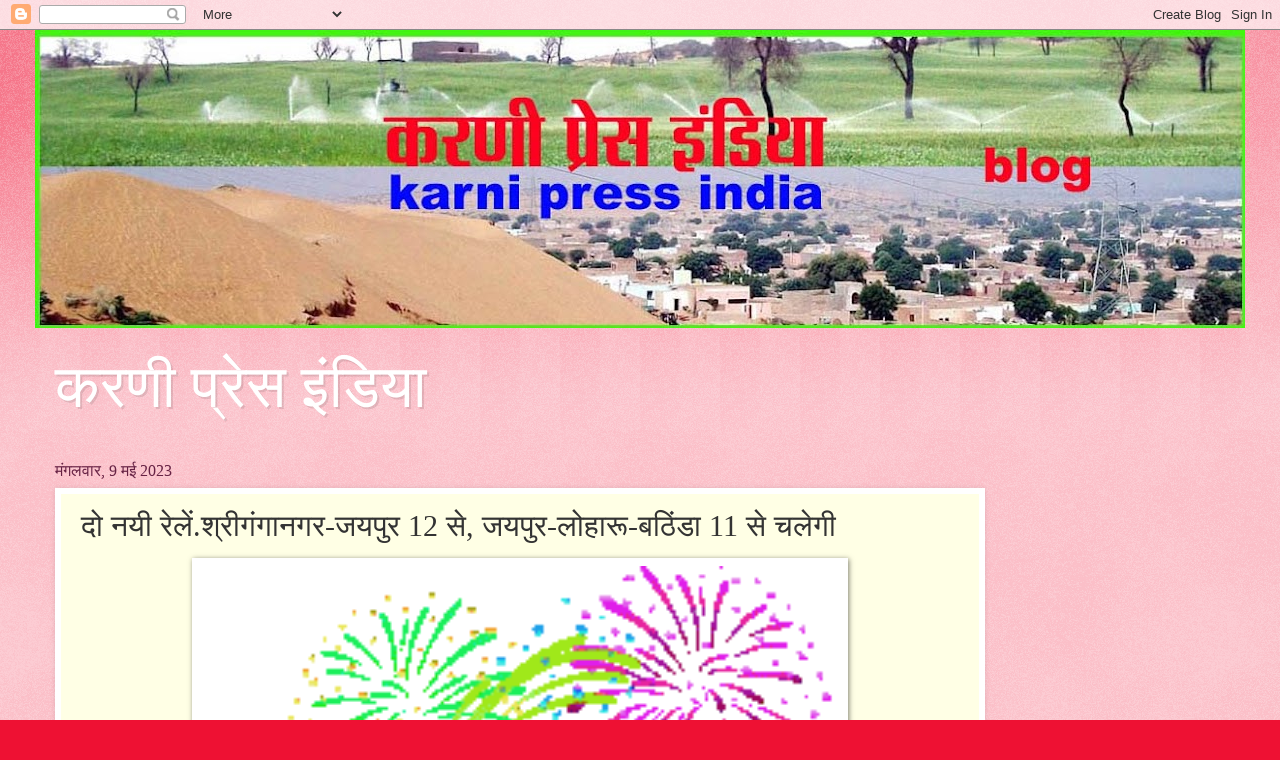

--- FILE ---
content_type: text/html; charset=UTF-8
request_url: https://www.karnipressindia.com/2023/05/12-11_9.html
body_size: 21309
content:
<!DOCTYPE html>
<html class='v2' dir='ltr' lang='hi'>
<head>
<link href='https://www.blogger.com/static/v1/widgets/335934321-css_bundle_v2.css' rel='stylesheet' type='text/css'/>
<meta content='width=1100' name='viewport'/>
<meta content='text/html; charset=UTF-8' http-equiv='Content-Type'/>
<meta content='blogger' name='generator'/>
<link href='https://www.karnipressindia.com/favicon.ico' rel='icon' type='image/x-icon'/>
<link href='https://www.karnipressindia.com/2023/05/12-11_9.html' rel='canonical'/>
<link rel="alternate" type="application/atom+xml" title="करण&#2368; प&#2381;र&#2375;स इ&#2306;ड&#2367;य&#2366; - Atom" href="https://www.karnipressindia.com/feeds/posts/default" />
<link rel="alternate" type="application/rss+xml" title="करण&#2368; प&#2381;र&#2375;स इ&#2306;ड&#2367;य&#2366; - RSS" href="https://www.karnipressindia.com/feeds/posts/default?alt=rss" />
<link rel="service.post" type="application/atom+xml" title="करण&#2368; प&#2381;र&#2375;स इ&#2306;ड&#2367;य&#2366; - Atom" href="https://www.blogger.com/feeds/8666532023234585026/posts/default" />

<link rel="alternate" type="application/atom+xml" title="करण&#2368; प&#2381;र&#2375;स इ&#2306;ड&#2367;य&#2366; - Atom" href="https://www.karnipressindia.com/feeds/8892055767635587497/comments/default" />
<!--Can't find substitution for tag [blog.ieCssRetrofitLinks]-->
<link href='https://blogger.googleusercontent.com/img/b/R29vZ2xl/AVvXsEiMOFnVDEvCxIR8kpKcOR-OTACV1PiBl5b7UP-qbIT5ioojpRQlZuOFKf3OF0IxtsIkbNO59JZCUfSeWz0eiGr0-FDZURTTdwqQUNlTJpTwloq7zEQznE8OuATOize6qrPU7LRxhQcXVjxFwxCkUb46C1KFiYRX1MIPnzCuiA26QbSs3s7IW6BdRU_m6Q/w640-h317/Animated-fireworks-changing.gif' rel='image_src'/>
<meta content='https://www.karnipressindia.com/2023/05/12-11_9.html' property='og:url'/>
<meta content='दो नयी रेलें.श्रीगंगानगर-जयपुर 12 से, जयपुर-लोहारू-बठिंडा 11 से चलेगी' property='og:title'/>
<meta content='Karni Press India' property='og:description'/>
<meta content='https://blogger.googleusercontent.com/img/b/R29vZ2xl/AVvXsEiMOFnVDEvCxIR8kpKcOR-OTACV1PiBl5b7UP-qbIT5ioojpRQlZuOFKf3OF0IxtsIkbNO59JZCUfSeWz0eiGr0-FDZURTTdwqQUNlTJpTwloq7zEQznE8OuATOize6qrPU7LRxhQcXVjxFwxCkUb46C1KFiYRX1MIPnzCuiA26QbSs3s7IW6BdRU_m6Q/w1200-h630-p-k-no-nu/Animated-fireworks-changing.gif' property='og:image'/>
<title>करण&#2368; प&#2381;र&#2375;स इ&#2306;ड&#2367;य&#2366;: द&#2379; नय&#2368; र&#2375;ल&#2375;&#2306;.श&#2381;र&#2368;ग&#2306;ग&#2366;नगर-जयप&#2369;र 12 स&#2375;, जयप&#2369;र-ल&#2379;ह&#2366;र&#2370;-बठ&#2367;&#2306;ड&#2366; 11 स&#2375; चल&#2375;ग&#2368;</title>
<style id='page-skin-1' type='text/css'><!--
/*
-----------------------------------------------
Blogger Template Style
Name:     Watermark
Designer: Blogger
URL:      www.blogger.com
----------------------------------------------- */
/* Use this with templates/1ktemplate-*.html */
/* Content
----------------------------------------------- */
body {
font: normal normal 15px Georgia, Utopia, 'Palatino Linotype', Palatino, serif;
color: #333333;
background: #ee1133 url(https://resources.blogblog.com/blogblog/data/1kt/watermark/body_background_bubblegum.png) repeat scroll top center;
}
html body .content-outer {
min-width: 0;
max-width: 100%;
width: 100%;
}
.content-outer {
font-size: 92%;
}
a:link {
text-decoration:none;
color: #cc0033;
}
a:visited {
text-decoration:none;
color: #aa0033;
}
a:hover {
text-decoration:underline;
color: #aa0033;
}
.body-fauxcolumns .cap-top {
margin-top: 30px;
background: #ee1133 url(https://resources.blogblog.com/blogblog/data/1kt/watermark/body_overlay_bubblegum.png) repeat-x scroll top left;
height: 400px;
}
.content-inner {
padding: 0;
}
/* Header
----------------------------------------------- */
.header-inner .Header .titlewrapper,
.header-inner .Header .descriptionwrapper {
padding-left: 20px;
padding-right: 20px;
}
.Header h1 {
font: normal normal 60px Georgia, Utopia, 'Palatino Linotype', Palatino, serif;
color: #ffffff;
text-shadow: 2px 2px rgba(0, 0, 0, .1);
}
.Header h1 a {
color: #ffffff;
}
.Header .description {
font-size: 140%;
color: #ffffff;
}
/* Tabs
----------------------------------------------- */
.tabs-inner .section {
margin: 0 20px;
}
.tabs-inner .PageList, .tabs-inner .LinkList, .tabs-inner .Labels {
margin-left: -11px;
margin-right: -11px;
background-color: #ffdd99;
border-top: 3px solid #ffffff;
border-bottom: 3px solid #ffffff;
-moz-box-shadow: 0 0 10px rgba(0, 0, 0, .3);
-webkit-box-shadow: 0 0 10px rgba(0, 0, 0, .3);
-goog-ms-box-shadow: 0 0 10px rgba(0, 0, 0, .3);
box-shadow: 0 0 10px rgba(0, 0, 0, .3);
}
.tabs-inner .PageList .widget-content,
.tabs-inner .LinkList .widget-content,
.tabs-inner .Labels .widget-content {
margin: -3px -11px;
background: transparent url(https://resources.blogblog.com/blogblog/data/1kt/watermark/tabs_background_right_bubblegum.png)  no-repeat scroll right;
}
.tabs-inner .widget ul {
padding: 2px 25px;
max-height: 34px;
background: transparent url(https://resources.blogblog.com/blogblog/data/1kt/watermark/tabs_background_left_bubblegum.png) no-repeat scroll left;
}
.tabs-inner .widget li {
border: none;
}
.tabs-inner .widget li a {
display: inline-block;
padding: .25em 1em;
font: normal normal 20px Georgia, Utopia, 'Palatino Linotype', Palatino, serif;
color: #cc0033;
border-right: 1px solid transparent;
}
.tabs-inner .widget li:first-child a {
border-left: 1px solid transparent;
}
.tabs-inner .widget li.selected a, .tabs-inner .widget li a:hover {
color: #660000;
}
/* Headings
----------------------------------------------- */
h2 {
font: normal normal 20px Georgia, Utopia, 'Palatino Linotype', Palatino, serif;
color: #660033;
margin: 0 0 .5em;
}
h2.date-header {
font: normal normal 16px Georgia, Utopia, 'Palatino Linotype', Palatino, serif;
color: #662244;
}
/* Main
----------------------------------------------- */
.main-inner .column-center-inner,
.main-inner .column-left-inner,
.main-inner .column-right-inner {
padding: 0 5px;
}
.main-outer {
margin-top: 0;
background: transparent none no-repeat scroll top left;
}
.main-inner {
padding-top: 30px;
}
.main-cap-top {
position: relative;
}
.main-cap-top .cap-right {
position: absolute;
height: 0;
width: 100%;
bottom: 0;
background: transparent none repeat-x scroll bottom center;
}
.main-cap-top .cap-left {
position: absolute;
height: 245px;
width: 280px;
right: 0;
bottom: 0;
background: transparent none no-repeat scroll bottom left;
}
/* Posts
----------------------------------------------- */
.post-outer {
padding: 15px 20px;
margin: 0 0 25px;
background: #ffffe5 none repeat scroll top left;
_background-image: none;
border: solid 6px #ffffff;
-moz-box-shadow: 0 0 5px rgba(0, 0, 0, .1);
-webkit-box-shadow: 0 0 5px rgba(0, 0, 0, .1);
-goog-ms-box-shadow: 0 0 5px rgba(0, 0, 0, .1);
box-shadow: 0 0 5px rgba(0, 0, 0, .1);
}
h3.post-title {
font: normal normal 30px Georgia, Utopia, 'Palatino Linotype', Palatino, serif;
margin: 0;
}
.comments h4 {
font: normal normal 30px Georgia, Utopia, 'Palatino Linotype', Palatino, serif;
margin: 1em 0 0;
}
.post-body {
font-size: 105%;
line-height: 1.5;
position: relative;
}
.post-header {
margin: 0 0 1em;
color: #997755;
}
.post-footer {
margin: 10px 0 0;
padding: 10px 0 0;
color: #997755;
border-top: dashed 1px #777777;
}
#blog-pager {
font-size: 140%
}
#comments .comment-author {
padding-top: 1.5em;
border-top: dashed 1px #777777;
background-position: 0 1.5em;
}
#comments .comment-author:first-child {
padding-top: 0;
border-top: none;
}
.avatar-image-container {
margin: .2em 0 0;
}
/* Comments
----------------------------------------------- */
.comments .comments-content .icon.blog-author {
background-repeat: no-repeat;
background-image: url([data-uri]);
}
.comments .comments-content .loadmore a {
border-top: 1px solid #777777;
border-bottom: 1px solid #777777;
}
.comments .continue {
border-top: 2px solid #777777;
}
/* Widgets
----------------------------------------------- */
.widget ul, .widget #ArchiveList ul.flat {
padding: 0;
list-style: none;
}
.widget ul li, .widget #ArchiveList ul.flat li {
padding: .35em 0;
text-indent: 0;
border-top: dashed 1px #777777;
}
.widget ul li:first-child, .widget #ArchiveList ul.flat li:first-child {
border-top: none;
}
.widget .post-body ul {
list-style: disc;
}
.widget .post-body ul li {
border: none;
}
.widget .zippy {
color: #777777;
}
.post-body img, .post-body .tr-caption-container, .Profile img, .Image img,
.BlogList .item-thumbnail img {
padding: 5px;
background: #fff;
-moz-box-shadow: 1px 1px 5px rgba(0, 0, 0, .5);
-webkit-box-shadow: 1px 1px 5px rgba(0, 0, 0, .5);
-goog-ms-box-shadow: 1px 1px 5px rgba(0, 0, 0, .5);
box-shadow: 1px 1px 5px rgba(0, 0, 0, .5);
}
.post-body img, .post-body .tr-caption-container {
padding: 8px;
}
.post-body .tr-caption-container {
color: #333333;
}
.post-body .tr-caption-container img {
padding: 0;
background: transparent;
border: none;
-moz-box-shadow: 0 0 0 rgba(0, 0, 0, .1);
-webkit-box-shadow: 0 0 0 rgba(0, 0, 0, .1);
-goog-ms-box-shadow: 0 0 0 rgba(0, 0, 0, .1);
box-shadow: 0 0 0 rgba(0, 0, 0, .1);
}
/* Footer
----------------------------------------------- */
.footer-outer {
color:#333333;
background: #ffcccc url(https://resources.blogblog.com/blogblog/data/1kt/watermark/body_background_birds.png) repeat scroll top left;
}
.footer-outer a {
color: #cc0033;
}
.footer-outer a:visited {
color: #aa0033;
}
.footer-outer a:hover {
color: #aa0033;
}
.footer-outer .widget h2 {
color: #660033;
}
/* Mobile
----------------------------------------------- */
body.mobile  {
background-size: 100% auto;
}
.mobile .body-fauxcolumn-outer {
background: transparent none repeat scroll top left;
}
html .mobile .mobile-date-outer {
border-bottom: none;
background: #ffffe5 none repeat scroll top left;
_background-image: none;
margin-bottom: 10px;
}
.mobile .main-inner .date-outer {
padding: 0;
}
.mobile .main-inner .date-header {
margin: 10px;
}
.mobile .main-cap-top {
z-index: -1;
}
.mobile .content-outer {
font-size: 100%;
}
.mobile .post-outer {
padding: 10px;
}
.mobile .main-cap-top .cap-left {
background: transparent none no-repeat scroll bottom left;
}
.mobile .body-fauxcolumns .cap-top {
margin: 0;
}
.mobile-link-button {
background: #ffffe5 none repeat scroll top left;
}
.mobile-link-button a:link, .mobile-link-button a:visited {
color: #cc0033;
}
.mobile-index-date .date-header {
color: #662244;
}
.mobile-index-contents {
color: #333333;
}
.mobile .tabs-inner .section {
margin: 0;
}
.mobile .tabs-inner .PageList {
margin-left: 0;
margin-right: 0;
}
.mobile .tabs-inner .PageList .widget-content {
margin: 0;
color: #660000;
background: #ffffe5 none repeat scroll top left;
}
.mobile .tabs-inner .PageList .widget-content .pagelist-arrow {
border-left: 1px solid transparent;
}

--></style>
<style id='template-skin-1' type='text/css'><!--
body {
min-width: 1210px;
}
.content-outer, .content-fauxcolumn-outer, .region-inner {
min-width: 1210px;
max-width: 1210px;
_width: 1210px;
}
.main-inner .columns {
padding-left: 0;
padding-right: 240px;
}
.main-inner .fauxcolumn-center-outer {
left: 0;
right: 240px;
/* IE6 does not respect left and right together */
_width: expression(this.parentNode.offsetWidth -
parseInt("0") -
parseInt("240px") + 'px');
}
.main-inner .fauxcolumn-left-outer {
width: 0;
}
.main-inner .fauxcolumn-right-outer {
width: 240px;
}
.main-inner .column-left-outer {
width: 0;
right: 100%;
margin-left: -0;
}
.main-inner .column-right-outer {
width: 240px;
margin-right: -240px;
}
#layout {
min-width: 0;
}
#layout .content-outer {
min-width: 0;
width: 800px;
}
#layout .region-inner {
min-width: 0;
width: auto;
}
body#layout div.add_widget {
padding: 8px;
}
body#layout div.add_widget a {
margin-left: 32px;
}
--></style>
<link href='https://www.blogger.com/dyn-css/authorization.css?targetBlogID=8666532023234585026&amp;zx=307450fe-3c93-4de1-8d5d-2112276af6f3' media='none' onload='if(media!=&#39;all&#39;)media=&#39;all&#39;' rel='stylesheet'/><noscript><link href='https://www.blogger.com/dyn-css/authorization.css?targetBlogID=8666532023234585026&amp;zx=307450fe-3c93-4de1-8d5d-2112276af6f3' rel='stylesheet'/></noscript>
<meta name='google-adsense-platform-account' content='ca-host-pub-1556223355139109'/>
<meta name='google-adsense-platform-domain' content='blogspot.com'/>

<!-- data-ad-client=ca-pub-8583361181084187 -->

</head>
<body class='loading variant-bubblegum'>
<div class='navbar section' id='navbar' name='Navbar'><div class='widget Navbar' data-version='1' id='Navbar1'><script type="text/javascript">
    function setAttributeOnload(object, attribute, val) {
      if(window.addEventListener) {
        window.addEventListener('load',
          function(){ object[attribute] = val; }, false);
      } else {
        window.attachEvent('onload', function(){ object[attribute] = val; });
      }
    }
  </script>
<div id="navbar-iframe-container"></div>
<script type="text/javascript" src="https://apis.google.com/js/platform.js"></script>
<script type="text/javascript">
      gapi.load("gapi.iframes:gapi.iframes.style.bubble", function() {
        if (gapi.iframes && gapi.iframes.getContext) {
          gapi.iframes.getContext().openChild({
              url: 'https://www.blogger.com/navbar/8666532023234585026?po\x3d8892055767635587497\x26origin\x3dhttps://www.karnipressindia.com',
              where: document.getElementById("navbar-iframe-container"),
              id: "navbar-iframe"
          });
        }
      });
    </script><script type="text/javascript">
(function() {
var script = document.createElement('script');
script.type = 'text/javascript';
script.src = '//pagead2.googlesyndication.com/pagead/js/google_top_exp.js';
var head = document.getElementsByTagName('head')[0];
if (head) {
head.appendChild(script);
}})();
</script>
</div></div>
<div class='body-fauxcolumns'>
<div class='fauxcolumn-outer body-fauxcolumn-outer'>
<div class='cap-top'>
<div class='cap-left'></div>
<div class='cap-right'></div>
</div>
<div class='fauxborder-left'>
<div class='fauxborder-right'></div>
<div class='fauxcolumn-inner'>
</div>
</div>
<div class='cap-bottom'>
<div class='cap-left'></div>
<div class='cap-right'></div>
</div>
</div>
</div>
<div class='content'>
<div class='content-fauxcolumns'>
<div class='fauxcolumn-outer content-fauxcolumn-outer'>
<div class='cap-top'>
<div class='cap-left'></div>
<div class='cap-right'></div>
</div>
<div class='fauxborder-left'>
<div class='fauxborder-right'></div>
<div class='fauxcolumn-inner'>
</div>
</div>
<div class='cap-bottom'>
<div class='cap-left'></div>
<div class='cap-right'></div>
</div>
</div>
</div>
<div class='content-outer'>
<div class='content-cap-top cap-top'>
<div class='cap-left'></div>
<div class='cap-right'></div>
</div>
<div class='fauxborder-left content-fauxborder-left'>
<div class='fauxborder-right content-fauxborder-right'></div>
<div class='content-inner'>
<header>
<div class='header-outer'>
<div class='header-cap-top cap-top'>
<div class='cap-left'></div>
<div class='cap-right'></div>
</div>
<div class='fauxborder-left header-fauxborder-left'>
<div class='fauxborder-right header-fauxborder-right'></div>
<div class='region-inner header-inner'>
<div class='header section' id='header' name='शीर्षलेख'><div class='widget Header' data-version='1' id='Header1'>
<div id='header-inner'>
<a href='https://www.karnipressindia.com/' style='display: block'>
<img alt='करणी प्रेस इंडिया' height='298px; ' id='Header1_headerimg' src='https://blogger.googleusercontent.com/img/b/R29vZ2xl/AVvXsEjZm6B5GKdCX32jl8l3lJyQQTzAuEDPe4dEcLDedOTTOcHvz-R8jffd5hauLQ7HauNmKbAG8FjXXm3H2g_WdewT6PP4Jj5Ftw5YIz9wBYS8EX5zoijv04X1LinfKE7jA1JuShcKBbfdpwpn/s1210/karni+tital+21.jpg' style='display: block' width='1210px; '/>
</a>
<div class='descriptionwrapper'>
<p class='description'><span>
</span></p>
</div>
</div>
</div></div>
</div>
</div>
<div class='header-cap-bottom cap-bottom'>
<div class='cap-left'></div>
<div class='cap-right'></div>
</div>
</div>
</header>
<div class='tabs-outer'>
<div class='tabs-cap-top cap-top'>
<div class='cap-left'></div>
<div class='cap-right'></div>
</div>
<div class='fauxborder-left tabs-fauxborder-left'>
<div class='fauxborder-right tabs-fauxborder-right'></div>
<div class='region-inner tabs-inner'>
<div class='tabs section' id='crosscol' name='परस्पर-कॉलम'><div class='widget Header' data-version='1' id='Header2'>
<div id='header-inner'>
<div class='titlewrapper'>
<h1 class='title'>
<a href='https://www.karnipressindia.com/'>
करण&#2368; प&#2381;र&#2375;स इ&#2306;ड&#2367;य&#2366;
</a>
</h1>
</div>
<div class='descriptionwrapper'>
<p class='description'><span>
</span></p>
</div>
</div>
</div></div>
<div class='tabs no-items section' id='crosscol-overflow' name='Cross-Column 2'></div>
</div>
</div>
<div class='tabs-cap-bottom cap-bottom'>
<div class='cap-left'></div>
<div class='cap-right'></div>
</div>
</div>
<div class='main-outer'>
<div class='main-cap-top cap-top'>
<div class='cap-left'></div>
<div class='cap-right'></div>
</div>
<div class='fauxborder-left main-fauxborder-left'>
<div class='fauxborder-right main-fauxborder-right'></div>
<div class='region-inner main-inner'>
<div class='columns fauxcolumns'>
<div class='fauxcolumn-outer fauxcolumn-center-outer'>
<div class='cap-top'>
<div class='cap-left'></div>
<div class='cap-right'></div>
</div>
<div class='fauxborder-left'>
<div class='fauxborder-right'></div>
<div class='fauxcolumn-inner'>
</div>
</div>
<div class='cap-bottom'>
<div class='cap-left'></div>
<div class='cap-right'></div>
</div>
</div>
<div class='fauxcolumn-outer fauxcolumn-left-outer'>
<div class='cap-top'>
<div class='cap-left'></div>
<div class='cap-right'></div>
</div>
<div class='fauxborder-left'>
<div class='fauxborder-right'></div>
<div class='fauxcolumn-inner'>
</div>
</div>
<div class='cap-bottom'>
<div class='cap-left'></div>
<div class='cap-right'></div>
</div>
</div>
<div class='fauxcolumn-outer fauxcolumn-right-outer'>
<div class='cap-top'>
<div class='cap-left'></div>
<div class='cap-right'></div>
</div>
<div class='fauxborder-left'>
<div class='fauxborder-right'></div>
<div class='fauxcolumn-inner'>
</div>
</div>
<div class='cap-bottom'>
<div class='cap-left'></div>
<div class='cap-right'></div>
</div>
</div>
<!-- corrects IE6 width calculation -->
<div class='columns-inner'>
<div class='column-center-outer'>
<div class='column-center-inner'>
<div class='main section' id='main' name='मुख्‍य'><div class='widget Blog' data-version='1' id='Blog1'>
<div class='blog-posts hfeed'>

          <div class="date-outer">
        
<h2 class='date-header'><span>म&#2306;गलव&#2366;र, 9 मई 2023</span></h2>

          <div class="date-posts">
        
<div class='post-outer'>
<div class='post hentry uncustomized-post-template' itemprop='blogPost' itemscope='itemscope' itemtype='http://schema.org/BlogPosting'>
<meta content='https://blogger.googleusercontent.com/img/b/R29vZ2xl/AVvXsEiMOFnVDEvCxIR8kpKcOR-OTACV1PiBl5b7UP-qbIT5ioojpRQlZuOFKf3OF0IxtsIkbNO59JZCUfSeWz0eiGr0-FDZURTTdwqQUNlTJpTwloq7zEQznE8OuATOize6qrPU7LRxhQcXVjxFwxCkUb46C1KFiYRX1MIPnzCuiA26QbSs3s7IW6BdRU_m6Q/w640-h317/Animated-fireworks-changing.gif' itemprop='image_url'/>
<meta content='8666532023234585026' itemprop='blogId'/>
<meta content='8892055767635587497' itemprop='postId'/>
<a name='8892055767635587497'></a>
<h3 class='post-title entry-title' itemprop='name'>
द&#2379; नय&#2368; र&#2375;ल&#2375;&#2306;.श&#2381;र&#2368;ग&#2306;ग&#2366;नगर-जयप&#2369;र 12 स&#2375;, जयप&#2369;र-ल&#2379;ह&#2366;र&#2370;-बठ&#2367;&#2306;ड&#2366; 11 स&#2375; चल&#2375;ग&#2368;
</h3>
<div class='post-header'>
<div class='post-header-line-1'></div>
</div>
<div class='post-body entry-content' id='post-body-8892055767635587497' itemprop='description articleBody'>
<div class="separator" style="clear: both; text-align: center;"><a href="https://blogger.googleusercontent.com/img/b/R29vZ2xl/AVvXsEiMOFnVDEvCxIR8kpKcOR-OTACV1PiBl5b7UP-qbIT5ioojpRQlZuOFKf3OF0IxtsIkbNO59JZCUfSeWz0eiGr0-FDZURTTdwqQUNlTJpTwloq7zEQznE8OuATOize6qrPU7LRxhQcXVjxFwxCkUb46C1KFiYRX1MIPnzCuiA26QbSs3s7IW6BdRU_m6Q/s218/Animated-fireworks-changing.gif" imageanchor="1" style="margin-left: 1em; margin-right: 1em;"><img border="0" data-original-height="108" data-original-width="218" height="317" loading="lazy" src="https://blogger.googleusercontent.com/img/b/R29vZ2xl/AVvXsEiMOFnVDEvCxIR8kpKcOR-OTACV1PiBl5b7UP-qbIT5ioojpRQlZuOFKf3OF0IxtsIkbNO59JZCUfSeWz0eiGr0-FDZURTTdwqQUNlTJpTwloq7zEQznE8OuATOize6qrPU7LRxhQcXVjxFwxCkUb46C1KFiYRX1MIPnzCuiA26QbSs3s7IW6BdRU_m6Q/w640-h317-rw/Animated-fireworks-changing.gif" width="640" /></a></div><h1><p dir="ltr">* करण&#2368;द&#2366;नस&#2367;&#2306;ह र&#2366;जप&#2370;त *<br />श&#2381;र&#2368;ग&#2306;ग&#2366;नगर, 9 मई 2023<br />प&#2370;र&#2381;व क&#2375;&#2306;द&#2381;र&#2368;य र&#2366;ज&#2381;यम&#2306;त&#2381;र&#2368; व स&#2366;&#2306;सद श&#2381;र&#2368; न&#2367;ह&#2366;लच&#2306;द क&#2375; प&#2381;रय&#2366;स&#2379;&#2306; स&#2375; इस स&#2306;सद&#2368;य क&#2381;ष&#2375;त&#2381;र क&#2368; जनत&#2366; क&#2379; जयप&#2369;र क&#2368; द&#2379; ट&#2381;र&#2375;न&#2379;&#2306; क&#2368; स&#2380;ग&#2366;त म&#2367;ल&#2368; ह&#2376;&#2404; ज&#2375;डआरय&#2370;स&#2368;स&#2368; क&#2375; प&#2370;र&#2381;व सदस&#2381;य भ&#2368;म शर&#2381;म&#2366; क&#2375; अन&#2369;स&#2366;र स&#2366;&#2306;सद क&#2375; इस भ&#2366;ग&#2368;रथ&#2368; प&#2381;रय&#2366;स&#2379;&#2306; स&#2375; न स&#2367;र&#2381;फ श&#2381;र&#2368;ग&#2306;ग&#2366;नगर स&#2306;सद&#2368;य क&#2381;ष&#2375;त&#2381;र क&#2368; जनत&#2366; ल&#2366;भ&#2366;न&#2381;व&#2367;त ह&#2379;ग&#2368; बल&#2381;क&#2367; च&#2369;र&#2370; स&#2306;सद&#2368;य क&#2381;ष&#2375;त&#2381;र क&#2375; स&#2367;द&#2381;धम&#2369;ख, भ&#2366;दर&#2366;, ग&#2379;ग&#2366;म&#2375;ड़&#2368;, न&#2379;हर क&#2381;ष&#2375;त&#2381;र क&#2368; जनत&#2366; क&#2379; भ&#2368; बड़&#2368; र&#2366;हत म&#2367;ल&#2375;ग&#2368;&#2404; श&#2381;र&#2368; शर&#2381;म&#2366; क&#2375; अन&#2369;स&#2366;र इस र&#2375;ल स&#2375;व&#2366; स&#2375; इल&#2366;क&#2375; क&#2368; जनत&#2366; क&#2379; वर&#2381;ष&#2379; ब&#2366;द झ&#2369;&#2306;झन&#2370;, च&#2367;ड़&#2366;व&#2366;, नवलगढ़, स&#2370;रजगढ़ क&#2368; स&#2368;ध&#2368; र&#2375;ल कन&#2375;क&#2381;ट&#2367;व&#2367;ट&#2368; म&#2367;ल&#2375;ग&#2368;&#2404;<br />&nbsp;<br />* उत&#2381;तर पश&#2381;च&#2367;म र&#2375;लव&#2375; क&#2375; म&#2369;ख&#2381;य जनसम&#2381;पर&#2381;क अध&#2367;क&#2366;र&#2368; क&#2376;प&#2381;टन शश&#2367; क&#2367;रण न&#2375; बत&#2366;य&#2366; क&#2367; ग&#2366;ड&#2368; स&#2306;ख&#2381;य&#2366; 09705 जयप&#2369;र-श&#2381;र&#2368;ग&#2306;ग&#2366;नगर स&#2381;प&#2375;शल र&#2375;लस&#2375;व&#2366; 12 मई स&#2375; जयप&#2369;र स&#2375; द&#2379;पहर 1.05 बज&#2375; रव&#2366;न&#2366; ह&#2379;कर स&#2366;द&#2369;लप&#2369;र स&#2381;ट&#2375;शन पर श&#2366;म 6.40 बज&#2375; पह&#2369;&#2306;च एव&#2306; 7.10 बज&#2375; प&#2381;रस&#2381;थ&#2366;न कर र&#2366;त&#2381;र&#2367; 12.45 बज&#2375; श&#2381;र&#2368;ग&#2306;ग&#2366;नगर पह&#2369;&#2373;च&#2375;ग&#2368;&#2404;<br />* ग&#2366;ड&#2368; सख&#2381;य&#2366; 09706 श&#2381;र&#2368;ग&#2306;ग&#2366;नगर-जयप&#2369;र स&#2381;प&#2375;शल र&#2375;लस&#2375;व&#2366; 12 मई स&#2375; श&#2381;र&#2368;ग&#2306;ग&#2366;नगर स&#2375; र&#2366;त&#2381;र&#2367; 11.45 बज&#2375; रव&#2366;न&#2366; ह&#2379;कर स&#2366;द&#2369;लप&#2369;र स&#2381;ट&#2375;शन पर प&#2381;र&#2366;त 05.40 बज&#2375; पह&#2369;&#2306;च एव&#2306; 06.10 बज&#2375; प&#2381;रस&#2381;थ&#2366;न कर 11.50 बज&#2375; जयप&#2369;र पह&#2369;&#2373;च&#2375;ग&#2368;&#2404;</p><p dir="ltr">&nbsp; &nbsp; 👍 इस&#2368; प&#2381;रक&#2366;र ग&#2366;ड&#2368; स&#2306;ख&#2381;य&#2366; 09603, जयप&#2369;र-बठ&#2367;ण&#2381;ड&#2366; र&#2375;लस&#2375;व&#2366; 11 मई स&#2375; जयप&#2369;र स&#2375; प&#2381;र&#2366;त 09.50 बज&#2375; रव&#2366;न&#2366; ह&#2379;कर ल&#2379;ह&#2366;र&#2370; स&#2381;ट&#2375;शन पर द&#2379;पहर 03.40 बज&#2375; पह&#2369;&#2306;च एव&#2306; 03.45 बज&#2375; प&#2381;रस&#2381;थ&#2366;न कर र&#2366;त&#2381;र&#2367; 12.05 बज&#2375; बठ&#2367;ण&#2381;ड&#2366; पह&#2369;&#2373;च&#2375;ग&#2368;&#2404; 👍ग&#2366;ड&#2368; सख&#2381;य&#2366; 09604 बठ&#2367;ण&#2381;ड&#2366;-जयप&#2369;र र&#2375;लस&#2375;व&#2366; भ&#2368; 12 मई स&#2375; बठ&#2367;ण&#2381;ड&#2366; स&#2375; प&#2381;र&#2366;त &nbsp;3.05 बज&#2375; रव&#2366;न&#2366; ह&#2379;कर ल&#2379;ह&#2366;र&#2370; स&#2381;ट&#2375;शन पर 11.20 बज&#2375; पह&#2369;&#2306;च एव&#2306; 11.25 बज&#2375; प&#2381;रस&#2381;थ&#2366;न कर श&#2366;म 6.05 बज&#2375; जयप&#2369;र पह&#2369;&#2373;च&#2375;ग&#2368;&#2404;<br />----------०0०</p><div class="separator" style="clear: both; text-align: center;"><a href="https://blogger.googleusercontent.com/img/b/R29vZ2xl/AVvXsEgn13-oClY1luvGoXFahrm2Zv9trLdpKoaNgDkLnPqdornFu1XZb0bKk3VczjQHhlLdKHbUDW1d7dy34dANK84OWFCkvG9wbQVAOIyoQvNj0S2KK0ZOW79NtKuJFf9Zv3xFLsvn0-b94pUwRXhuLUHAWpHAi6Us5BzgHukJ9zYVVkAYHOj4ufW0SSfYDg/s720/2023-03-19_16.59.53.jpg" imageanchor="1" style="margin-left: 1em; margin-right: 1em;"><img border="0" data-original-height="720" data-original-width="720" loading="lazy" src="https://blogger.googleusercontent.com/img/b/R29vZ2xl/AVvXsEgn13-oClY1luvGoXFahrm2Zv9trLdpKoaNgDkLnPqdornFu1XZb0bKk3VczjQHhlLdKHbUDW1d7dy34dANK84OWFCkvG9wbQVAOIyoQvNj0S2KK0ZOW79NtKuJFf9Zv3xFLsvn0-b94pUwRXhuLUHAWpHAi6Us5BzgHukJ9zYVVkAYHOj4ufW0SSfYDg/s16000-rw/2023-03-19_16.59.53.jpg" /></a></div><br /><div class="separator" style="clear: both; text-align: center;"><a href="https://blogger.googleusercontent.com/img/b/R29vZ2xl/AVvXsEjRUWF3t6nH38ZXoACGwGTzHfXiDe5ZVVpAjVYD-kit9gHs1datTJ8HGs3TV7Z6yjrGQdTfKemS-C0sfvEolkJPXF-mwDPZugApksAlEunYihApP9PiE0B6uVCrO6oToMheDkkjl_wasHpBG80hL-G1gff_IZG5XBA_tWxKmWfQuOgOuykEqZNVc2UvIw/s860/IMG_20220724_151147_resize_22.jpg" imageanchor="1" style="margin-left: 1em; margin-right: 1em;"><img border="0" data-original-height="860" data-original-width="850" loading="lazy" src="https://blogger.googleusercontent.com/img/b/R29vZ2xl/AVvXsEjRUWF3t6nH38ZXoACGwGTzHfXiDe5ZVVpAjVYD-kit9gHs1datTJ8HGs3TV7Z6yjrGQdTfKemS-C0sfvEolkJPXF-mwDPZugApksAlEunYihApP9PiE0B6uVCrO6oToMheDkkjl_wasHpBG80hL-G1gff_IZG5XBA_tWxKmWfQuOgOuykEqZNVc2UvIw/s16000-rw/IMG_20220724_151147_resize_22.jpg" /></a></div><br /><div class="separator" style="clear: both; text-align: center;"><a href="https://blogger.googleusercontent.com/img/b/R29vZ2xl/AVvXsEhfe-XFTitIhB19_YtKKkt2qIN2J1Rwgq5j9jYB3z9BMUdp16qWjkYOpYdAkd6BhuKOGeFDDqmCSZZ6rwKODD-jM6i6pqbW3JeGt51-vxSHqGdcnspfBqg-8iGZ4zOA_p2WIP_e_9Cu_W4CMxFN9TydyJCYIx9icOBTsZPBsMu7OuFXMF7DoqTzJFSQSw/s1044/IMG_20230508_115948_resize_8.jpg" imageanchor="1" style="margin-left: 1em; margin-right: 1em;"><img border="0" data-original-height="1044" data-original-width="850" loading="lazy" src="https://blogger.googleusercontent.com/img/b/R29vZ2xl/AVvXsEhfe-XFTitIhB19_YtKKkt2qIN2J1Rwgq5j9jYB3z9BMUdp16qWjkYOpYdAkd6BhuKOGeFDDqmCSZZ6rwKODD-jM6i6pqbW3JeGt51-vxSHqGdcnspfBqg-8iGZ4zOA_p2WIP_e_9Cu_W4CMxFN9TydyJCYIx9icOBTsZPBsMu7OuFXMF7DoqTzJFSQSw/s16000-rw/IMG_20230508_115948_resize_8.jpg" /></a></div><br /><div class="separator" style="clear: both; text-align: center;"><a href="https://blogger.googleusercontent.com/img/b/R29vZ2xl/AVvXsEiSYh11rB9jIhKFloEf3yiCTXRbU2HHa849Ki4ztNHyj182OjMhYQnbmpJH9xBPODwkOk5Tlc1RNxSZ93lVlBLN1Nbk2Ofz2VIeAH5AMYVbhGj3D3X3-vTbHkDEIYyNqI3CCtbR9XI5j18_abq4D18jE4ejflquWvLLNlkUe_3wIT58-nMrhwbBPDjbFA/s850/Meenu%20ad%201001_resize_87.jpg" imageanchor="1" style="margin-left: 1em; margin-right: 1em;"><img border="0" data-original-height="780" data-original-width="850" loading="lazy" src="https://blogger.googleusercontent.com/img/b/R29vZ2xl/AVvXsEiSYh11rB9jIhKFloEf3yiCTXRbU2HHa849Ki4ztNHyj182OjMhYQnbmpJH9xBPODwkOk5Tlc1RNxSZ93lVlBLN1Nbk2Ofz2VIeAH5AMYVbhGj3D3X3-vTbHkDEIYyNqI3CCtbR9XI5j18_abq4D18jE4ejflquWvLLNlkUe_3wIT58-nMrhwbBPDjbFA/s16000-rw/Meenu%20ad%201001_resize_87.jpg" /></a></div><br /><p dir="ltr"><br /></p><p dir="ltr"><br /></p></h1>
<p dir="ltr"> </p>
<div style='clear: both;'></div>
</div>
<div class='post-footer'>
<div class='post-footer-line post-footer-line-1'>
<span class='post-author vcard'>
Posted by
<span class='fn' itemprop='author' itemscope='itemscope' itemtype='http://schema.org/Person'>
<meta content='https://www.blogger.com/profile/05149829757120101468' itemprop='url'/>
<a class='g-profile' href='https://www.blogger.com/profile/05149829757120101468' rel='author' title='author profile'>
<span itemprop='name'>KarniPressIndia</span>
</a>
</span>
</span>
<span class='post-timestamp'>
at
<meta content='https://www.karnipressindia.com/2023/05/12-11_9.html' itemprop='url'/>
<a class='timestamp-link' href='https://www.karnipressindia.com/2023/05/12-11_9.html' rel='bookmark' title='permanent link'><abbr class='published' itemprop='datePublished' title='2023-05-09T22:23:00+05:30'>10:23:00 pm</abbr></a>
</span>
<span class='post-comment-link'>
</span>
<span class='post-icons'>
<span class='item-action'>
<a href='https://www.blogger.com/email-post/8666532023234585026/8892055767635587497' title='ईमेल संदेश'>
<img alt='' class='icon-action' height='13' src='https://resources.blogblog.com/img/icon18_email.gif' width='18'/>
</a>
</span>
</span>
<div class='post-share-buttons goog-inline-block'>
<a class='goog-inline-block share-button sb-email' href='https://www.blogger.com/share-post.g?blogID=8666532023234585026&postID=8892055767635587497&target=email' target='_blank' title='इसे ईमेल करें'><span class='share-button-link-text'>इस&#2375; ईम&#2375;ल कर&#2375;&#2306;</span></a><a class='goog-inline-block share-button sb-blog' href='https://www.blogger.com/share-post.g?blogID=8666532023234585026&postID=8892055767635587497&target=blog' onclick='window.open(this.href, "_blank", "height=270,width=475"); return false;' target='_blank' title='इसे ब्लॉग करें! '><span class='share-button-link-text'>इस&#2375; ब&#2381;ल&#2377;ग कर&#2375;&#2306;! </span></a><a class='goog-inline-block share-button sb-twitter' href='https://www.blogger.com/share-post.g?blogID=8666532023234585026&postID=8892055767635587497&target=twitter' target='_blank' title='X पर शेयर करें'><span class='share-button-link-text'>X पर श&#2375;यर कर&#2375;&#2306;</span></a><a class='goog-inline-block share-button sb-facebook' href='https://www.blogger.com/share-post.g?blogID=8666532023234585026&postID=8892055767635587497&target=facebook' onclick='window.open(this.href, "_blank", "height=430,width=640"); return false;' target='_blank' title='Facebook पर शेयर करें'><span class='share-button-link-text'>Facebook पर श&#2375;यर कर&#2375;&#2306;</span></a><a class='goog-inline-block share-button sb-pinterest' href='https://www.blogger.com/share-post.g?blogID=8666532023234585026&postID=8892055767635587497&target=pinterest' target='_blank' title='Pinterest पर शेयर करें'><span class='share-button-link-text'>Pinterest पर श&#2375;यर कर&#2375;&#2306;</span></a>
</div>
</div>
<div class='post-footer-line post-footer-line-2'>
<span class='post-labels'>
Labels:
<a href='https://www.karnipressindia.com/search/label/%E0%A4%B0%E0%A5%87%E0%A4%B2%E0%A4%B5%E0%A5%87' rel='tag'>र&#2375;लव&#2375;</a>
</span>
</div>
<div class='post-footer-line post-footer-line-3'>
<span class='post-location'>
</span>
</div>
</div>
</div>
<div class='comments' id='comments'>
<a name='comments'></a>
</div>
</div>

        </div></div>
      
</div>
<div class='blog-pager' id='blog-pager'>
<span id='blog-pager-newer-link'>
<a class='blog-pager-newer-link' href='https://www.karnipressindia.com/2023/05/blog-post_10.html' id='Blog1_blog-pager-newer-link' title='नई पोस्ट'>नई प&#2379;स&#2381;ट</a>
</span>
<span id='blog-pager-older-link'>
<a class='blog-pager-older-link' href='https://www.karnipressindia.com/2023/05/5.html' id='Blog1_blog-pager-older-link' title='पुरानी पोस्ट'>प&#2369;र&#2366;न&#2368; प&#2379;स&#2381;ट</a>
</span>
<a class='home-link' href='https://www.karnipressindia.com/'>म&#2369;ख&#2381;यप&#2371;ष&#2381;ठ</a>
</div>
<div class='clear'></div>
<div class='post-feeds'>
</div>
</div><div class='widget BlogSearch' data-version='1' id='BlogSearch1'>
<h2 class='title'>यह ब&#2381;ल&#2377;ग ख&#2379;ज&#2375;&#2306;</h2>
<div class='widget-content'>
<div id='BlogSearch1_form'>
<form action='https://www.karnipressindia.com/search' class='gsc-search-box' target='_top'>
<table cellpadding='0' cellspacing='0' class='gsc-search-box'>
<tbody>
<tr>
<td class='gsc-input'>
<input autocomplete='off' class='gsc-input' name='q' size='10' title='search' type='text' value=''/>
</td>
<td class='gsc-search-button'>
<input class='gsc-search-button' title='search' type='submit' value='खोज'/>
</td>
</tr>
</tbody>
</table>
</form>
</div>
</div>
<div class='clear'></div>
</div></div>
</div>
</div>
<div class='column-left-outer'>
<div class='column-left-inner'>
<aside>
</aside>
</div>
</div>
<div class='column-right-outer'>
<div class='column-right-inner'>
<aside>
<div class='sidebar section' id='sidebar-right-1'><div class='widget AdSense' data-version='1' id='AdSense1'>
<div class='widget-content'>
<script async src="https://pagead2.googlesyndication.com/pagead/js/adsbygoogle.js"></script>
<!-- karnipressindia_sidebar-right-1_AdSense1_970x250_as -->
<ins class="adsbygoogle"
     style="display:inline-block;width:970px;height:250px"
     data-ad-client="ca-pub-8583361181084187"
     data-ad-host="ca-host-pub-1556223355139109"
     data-ad-slot="1741927741"></ins>
<script>
(adsbygoogle = window.adsbygoogle || []).push({});
</script>
<div class='clear'></div>
</div>
</div><div class='widget Stats' data-version='1' id='Stats1'>
<h2>दर&#2381;शक:प&#2366;ठक</h2>
<div class='widget-content'>
<div id='Stats1_content' style='display: none;'>
<span class='counter-wrapper graph-counter-wrapper' id='Stats1_totalCount'>
</span>
<div class='clear'></div>
</div>
</div>
</div><div class='widget Label' data-version='1' id='Label1'>
<h2>ल&#2379;कप&#2381;र&#2367;य स&#2381;तभ:</h2>
<div class='widget-content list-label-widget-content'>
<ul>
<li>
<a dir='ltr' href='https://www.karnipressindia.com/search/label/.%E0%A4%86%E0%A4%9C%E0%A4%95%E0%A4%B2%20%E0%A4%95%E0%A5%80%20%E0%A4%9A%E0%A4%B0%E0%A5%8D%E0%A4%9A%E0%A4%BE'>.आजकल क&#2368; चर&#2381;च&#2366;</a>
<span dir='ltr'>(614)</span>
</li>
<li>
<a dir='ltr' href='https://www.karnipressindia.com/search/label/.%E0%A4%95%E0%A5%8B%E0%A4%B0%E0%A5%8B%E0%A4%A8%E0%A4%BE.%E0%A4%A8%E0%A5%8D%E0%A4%AF%E0%A5%82%E0%A4%9C'>.क&#2379;र&#2379;न&#2366;.न&#2381;य&#2370;ज</a>
<span dir='ltr'>(37)</span>
</li>
<li>
<a dir='ltr' href='https://www.karnipressindia.com/search/label/.%E0%A4%B0%E0%A4%BE%E0%A4%9C%E0%A4%A8%E0%A5%80%E0%A4%A4%E0%A4%BF%3A%E0%A4%86%E0%A4%9C%E0%A4%A8%E0%A5%80%E0%A4%A4%E0%A4%BF'>.र&#2366;जन&#2368;त&#2367;:आजन&#2368;त&#2367;</a>
<span dir='ltr'>(603)</span>
</li>
<li>
<a dir='ltr' href='https://www.karnipressindia.com/search/label/.%E0%A4%B8%E0%A5%82%E0%A4%B0%E0%A4%A4%E0%A4%97%E0%A4%A2%E0%A4%BC%3A%20%E0%A4%B5%E0%A4%BF%E0%A4%A7%E0%A4%BE%E0%A4%A8%E0%A4%B8%E0%A4%AD%E0%A4%BE%20%E0%A4%9A%E0%A5%81%E0%A4%A8%E0%A4%BE%E0%A4%B5%202013%3A%E0%A4%85%E0%A4%AA%E0%A4%A1%E0%A5%87%E0%A4%9F-'>.स&#2370;रतगढ&#2364;: व&#2367;ध&#2366;नसभ&#2366; च&#2369;न&#2366;व 2013:अपड&#2375;ट-</a>
<span dir='ltr'>(5)</span>
</li>
<li>
<a dir='ltr' href='https://www.karnipressindia.com/search/label/.%E0%A4%B8%E0%A5%82%E0%A4%B0%E0%A4%A4%E0%A4%97%E0%A5%9D%20%E0%A4%B8%E0%A5%80%E0%A4%9F%3A%E0%A4%9A%E0%A5%81%E0%A4%A8%E0%A4%BE%E0%A4%B5%202023.%E0%A4%B8%E0%A4%AE%E0%A4%BE%E0%A4%9A%E0%A4%BE%E0%A4%B0%20%E0%A4%B5%E0%A4%BF%E0%A4%9A%E0%A4%BE%E0%A4%B0%20%E0%A4%B0%E0%A4%BF%E0%A4%AA%E0%A5%8B%E0%A4%B0%E0%A5%8D%E0%A4%9F%3A%E0%A4%9C%E0%A4%BE%E0%A4%A8%E0%A4%95%E0%A4%BE%E0%A4%B0%E0%A4%BF%E0%A4%AF%E0%A4%BE%E0%A4%82'>.स&#2370;रतगढ़ स&#2368;ट:च&#2369;न&#2366;व 2023.सम&#2366;च&#2366;र व&#2367;च&#2366;र र&#2367;प&#2379;र&#2381;ट:ज&#2366;नक&#2366;र&#2367;य&#2366;&#2306;</a>
<span dir='ltr'>(64)</span>
</li>
<li>
<a dir='ltr' href='https://www.karnipressindia.com/search/label/.%E0%A4%B8%E0%A5%82%E0%A4%B0%E0%A4%A4%E0%A4%97%E0%A5%9D%20%E0%A4%B8%E0%A5%80%E0%A4%9F%3A%E0%A4%9A%E0%A5%81%E0%A4%A8%E0%A4%BE%E0%A4%B5%202023.%E0%A4%B8%E0%A4%AE%E0%A4%BE%E0%A4%9A%E0%A4%BE%E0%A4%B0%20%E0%A4%B5%E0%A4%BF%E0%A4%9A%E0%A4%BE%E0%A4%B0%20%E0%A4%B0%E0%A4%BF%E0%A4%AA%E0%A5%8B%E0%A4%B0%E0%A5%8D%E0%A4%9F%3A%E0%A4%9C%E0%A4%BE%E0%A4%A8%E0%A4%95%E0%A4%BE%E0%A4%B0%E0%A4%BF%E0%A4%AF%E0%A4%BE%E0%A4%82.'>.स&#2370;रतगढ़ स&#2368;ट:च&#2369;न&#2366;व 2023.सम&#2366;च&#2366;र व&#2367;च&#2366;र र&#2367;प&#2379;र&#2381;ट:ज&#2366;नक&#2366;र&#2367;य&#2366;&#2306;.</a>
<span dir='ltr'>(8)</span>
</li>
<li>
<a dir='ltr' href='https://www.karnipressindia.com/search/label/.%E0%A4%B8%E0%A5%8D%E0%A4%AA%E0%A5%87%E0%A4%B6%E0%A4%B2%20%E0%A4%A8%E0%A5%8D%E0%A4%AF%E0%A5%82%E0%A4%9C'>.स&#2381;प&#2375;शल न&#2381;य&#2370;ज</a>
<span dir='ltr'>(53)</span>
</li>
<li>
<a dir='ltr' href='https://www.karnipressindia.com/search/label/.%E0%A4%B8%E0%A5%8D%E0%A4%AA%E0%A5%87%E0%A4%B6%E0%A4%B2%20%E0%A4%A8%E0%A5%8D%E0%A4%AF%E0%A5%82%E0%A4%9C%20%E0%A4%AC%E0%A5%89%E0%A4%95%E0%A5%8D%E0%A4%B8'>.स&#2381;प&#2375;शल न&#2381;य&#2370;ज ब&#2377;क&#2381;स</a>
<span dir='ltr'>(498)</span>
</li>
<li>
<a dir='ltr' href='https://www.karnipressindia.com/search/label/%3A%E0%A4%86%E0%A4%B0%E0%A5%8B%E0%A4%AA%3A%E0%A4%9A%E0%A4%B0%E0%A5%8D%E0%A4%9A%E0%A4%BF%E0%A4%A4%20%E0%A4%AA%E0%A5%8D%E0%A4%B0%E0%A4%95%E0%A4%B0%E0%A4%A3'>:आर&#2379;प:चर&#2381;च&#2367;त प&#2381;रकरण</a>
<span dir='ltr'>(72)</span>
</li>
<li>
<a dir='ltr' href='https://www.karnipressindia.com/search/label/%E0%A4%85%E0%A4%9C%E0%A4%AC%3A%E0%A4%97%E0%A4%9C%E0%A4%AC%3A%E0%A4%B5%E0%A4%BF%E0%A4%9A%E0%A4%BF%E0%A4%A4%E0%A5%8D%E0%A4%B0'>अजब:गजब:व&#2367;च&#2367;त&#2381;र</a>
<span dir='ltr'>(25)</span>
</li>
<li>
<a dir='ltr' href='https://www.karnipressindia.com/search/label/%E0%A4%85%E0%A4%AA%E0%A4%A8%E0%A5%80%20%E0%A4%AC%E0%A4%BE%E0%A4%A4'>अपन&#2368; ब&#2366;त</a>
<span dir='ltr'>(48)</span>
</li>
<li>
<a dir='ltr' href='https://www.karnipressindia.com/search/label/%E0%A4%85%E0%A4%AA%E0%A4%B0%E0%A4%BE%E0%A4%A7'>अपर&#2366;ध</a>
<span dir='ltr'>(54)</span>
</li>
<li>
<a dir='ltr' href='https://www.karnipressindia.com/search/label/%E0%A4%85%E0%A4%AA%E0%A4%B0%E0%A4%BE%E0%A4%A7%3A%20%E0%A4%B2%E0%A4%A1%E0%A4%BC%E0%A4%95%E0%A4%BF%E0%A4%AF%E0%A4%BE%E0%A4%82%20%E0%A4%94%E0%A4%B0%E0%A4%A4%E0%A5%87%E0%A4%82%20%E0%A4%B8%E0%A4%BE%E0%A4%B5%E0%A4%A7%E0%A4%BE%E0%A4%A8%3A'>अपर&#2366;ध: लड&#2364;क&#2367;य&#2366;&#2306; औरत&#2375;&#2306; स&#2366;वध&#2366;न:</a>
<span dir='ltr'>(55)</span>
</li>
<li>
<a dir='ltr' href='https://www.karnipressindia.com/search/label/%E0%A4%85%E0%A4%AA%E0%A4%B0%E0%A4%BE%E0%A4%A7%3A%E0%A4%86%E0%A4%B0%E0%A5%8B%E0%A4%AA%3A%E0%A4%9A%E0%A4%B0%E0%A5%8D%E0%A4%9A%E0%A4%BF%E0%A4%A4%20%E0%A4%AA%E0%A5%8D%E0%A4%B0%E0%A4%95%E0%A4%B0%E0%A4%A3'>अपर&#2366;ध:आर&#2379;प:चर&#2381;च&#2367;त प&#2381;रकरण</a>
<span dir='ltr'>(241)</span>
</li>
<li>
<a dir='ltr' href='https://www.karnipressindia.com/search/label/%E0%A4%86%E0%A4%9C%E0%A4%95%E0%A4%B2'>आजकल</a>
<span dir='ltr'>(12)</span>
</li>
<li>
<a dir='ltr' href='https://www.karnipressindia.com/search/label/%E0%A4%86%E0%A4%AA%E0%A4%BE%E0%A4%A4%E0%A4%95%E0%A4%BE%E0%A4%B2%201975%3A%E0%A4%87%E0%A4%82%E0%A4%A6%E0%A4%BF%E0%A4%B0%E0%A4%BE%E0%A4%97%E0%A4%BE%E0%A4%82%E0%A4%A7%E0%A5%80%20%E0%A4%95%E0%A4%BE%20%E0%A4%85%E0%A4%A4%E0%A5%8D%E0%A4%AF%E0%A4%BE%E0%A4%9A%E0%A4%BE%E0%A4%B0%20%E0%A4%95%E0%A4%BE%E0%A4%B2'>आप&#2366;तक&#2366;ल 1975:इ&#2306;द&#2367;र&#2366;ग&#2366;&#2306;ध&#2368; क&#2366; अत&#2381;य&#2366;च&#2366;र क&#2366;ल</a>
<span dir='ltr'>(60)</span>
</li>
<li>
<a dir='ltr' href='https://www.karnipressindia.com/search/label/%E0%A4%86%E0%A4%B0%E0%A5%8B%E0%A4%AA%3A%E0%A4%9A%E0%A4%B0%E0%A5%8D%E0%A4%9A%E0%A4%BF%E0%A4%A4%20%E0%A4%AA%E0%A5%8D%E0%A4%B0%E0%A4%95%E0%A4%B0%E0%A4%A3'>आर&#2379;प:चर&#2381;च&#2367;त प&#2381;रकरण</a>
<span dir='ltr'>(8)</span>
</li>
<li>
<a dir='ltr' href='https://www.karnipressindia.com/search/label/%E0%A4%86%E0%A4%B9%20.%E0%A4%B8%E0%A5%8D%E0%A4%AA%E0%A5%87%E0%A4%B6%E0%A4%B2%20%E0%A4%A8%E0%A5%8D%E0%A4%AF%E0%A5%82%E0%A4%9C'>आह .स&#2381;प&#2375;शल न&#2381;य&#2370;ज</a>
<span dir='ltr'>(10)</span>
</li>
<li>
<a dir='ltr' href='https://www.karnipressindia.com/search/label/%E0%A4%86%E0%A4%B9%20.%E0%A4%B8%E0%A5%8D%E0%A4%AA%E0%A5%87%E0%A4%B6%E0%A4%B2%20%E0%A4%A8%E0%A5%8D%E0%A4%AF%E0%A5%82%E0%A4%9C%20%E0%A4%AC%E0%A5%89%E0%A4%95%E0%A5%8D%E0%A4%B8'>आह .स&#2381;प&#2375;शल न&#2381;य&#2370;ज ब&#2377;क&#2381;स</a>
<span dir='ltr'>(19)</span>
</li>
<li>
<a dir='ltr' href='https://www.karnipressindia.com/search/label/%E0%A4%8F%E0%A4%B8%E0%A5%80%E0%A4%AC%E0%A5%80%20%E0%A4%95%E0%A5%87%E0%A4%B8'>एस&#2368;ब&#2368; क&#2375;स</a>
<span dir='ltr'>(3)</span>
</li>
<li>
<a dir='ltr' href='https://www.karnipressindia.com/search/label/%E0%A4%90%E0%A4%9F%E0%A4%BE%20%E0%A4%B8%E0%A4%BF%E0%A4%82%E0%A4%97%E0%A4%B0%E0%A4%BE%E0%A4%B8%E0%A4%B0%20%E0%A4%AE%E0%A4%BE%E0%A4%87%E0%A4%A8%E0%A4%B0'>ऐट&#2366; स&#2367;&#2306;गर&#2366;सर म&#2366;इनर</a>
<span dir='ltr'>(45)</span>
</li>
<li>
<a dir='ltr' href='https://www.karnipressindia.com/search/label/%E0%A4%95%E0%A4%B2%E0%A4%BE%E0%A4%8F%E0%A4%82%3A%20%E0%A4%B9%E0%A5%81%E0%A4%A8%E0%A4%B0'>कल&#2366;ए&#2306;: ह&#2369;नर</a>
<span dir='ltr'>(12)</span>
</li>
<li>
<a dir='ltr' href='https://www.karnipressindia.com/search/label/%E0%A4%95%E0%A4%B5%E0%A4%BF%E0%A4%A4%E0%A4%BE'>कव&#2367;त&#2366;</a>
<span dir='ltr'>(89)</span>
</li>
<li>
<a dir='ltr' href='https://www.karnipressindia.com/search/label/%E0%A4%95%E0%A4%B9%E0%A4%BE%E0%A4%A8%E0%A4%BF%E0%A4%AF%E0%A4%BE%E0%A4%82'>कह&#2366;न&#2367;य&#2366;&#2306;</a>
<span dir='ltr'>(23)</span>
</li>
<li>
<a dir='ltr' href='https://www.karnipressindia.com/search/label/%E0%A4%95%E0%A5%83%E0%A4%B7%E0%A4%BF-%E0%A4%AC%E0%A4%BE%E0%A4%97%E0%A4%B5%E0%A4%BE%E0%A4%A8%E0%A5%80.%E0%A4%B8%E0%A4%82%E0%A4%AA%E0%A5%82%E0%A4%B0%E0%A5%8D%E0%A4%A3%20%E0%A4%B9%E0%A4%B2%E0%A4%9A%E0%A4%B2.'>क&#2371;ष&#2367;-ब&#2366;गव&#2366;न&#2368;.स&#2306;प&#2370;र&#2381;ण हलचल.</a>
<span dir='ltr'>(10)</span>
</li>
<li>
<a dir='ltr' href='https://www.karnipressindia.com/search/label/%E0%A4%95%E0%A5%8D%E0%A4%B0%E0%A4%BE%E0%A4%82%E0%A4%A4%E0%A4%BF%E0%A4%95%E0%A4%BE%E0%A4%B0%E0%A5%80%20%E0%A4%AE%E0%A4%B9%E0%A4%BE%E0%A4%AA%E0%A5%81%E0%A4%B0%E0%A5%81%E0%A4%B7%20%E0%A4%A8%E0%A4%B0%20%E0%A4%A8%E0%A4%BE%E0%A4%B0%E0%A5%80'>क&#2381;र&#2366;&#2306;त&#2367;क&#2366;र&#2368; मह&#2366;प&#2369;र&#2369;ष नर न&#2366;र&#2368;</a>
<span dir='ltr'>(5)</span>
</li>
<li>
<a dir='ltr' href='https://www.karnipressindia.com/search/label/%E0%A4%96%E0%A5%87%E0%A4%B2%20%3A%E0%A4%96%E0%A4%BF%E0%A4%B2%E0%A4%BE%E0%A4%A1%E0%A4%BC%E0%A5%80'>ख&#2375;ल :ख&#2367;ल&#2366;ड&#2364;&#2368;</a>
<span dir='ltr'>(12)</span>
</li>
<li>
<a dir='ltr' href='https://www.karnipressindia.com/search/label/%E0%A4%97%E0%A4%BE%E0%A4%82%E0%A4%A7%E0%A5%80%20%E0%A4%9C%E0%A5%80%E0%A4%B5%E0%A4%A8%3A%20%E0%A4%AC%E0%A5%8D%E0%A4%B0%E0%A4%B9%E0%A5%8D%E0%A4%AE%E0%A4%9A%E0%A4%B0%E0%A5%8D%E0%A4%AF%3A%E0%A4%AF%E0%A5%8C%E0%A4%A8%20%E0%A4%AA%E0%A5%8D%E0%A4%B0%E0%A4%B8%E0%A4%82%E0%A4%97%3A'>ग&#2366;&#2306;ध&#2368; ज&#2368;वन: ब&#2381;रह&#2381;मचर&#2381;य:य&#2380;न प&#2381;रस&#2306;ग:</a>
<span dir='ltr'>(5)</span>
</li>
<li>
<a dir='ltr' href='https://www.karnipressindia.com/search/label/%E0%A4%97%E0%A5%80%E0%A4%A4%20%3A%E0%A4%B8%E0%A4%82%E0%A4%97%E0%A5%80%E0%A4%A4%20%3A%E0%A4%A8%E0%A5%83%E0%A4%A4%E0%A5%8D%E0%A4%AF'>ग&#2368;त :स&#2306;ग&#2368;त :न&#2371;त&#2381;य</a>
<span dir='ltr'>(12)</span>
</li>
<li>
<a dir='ltr' href='https://www.karnipressindia.com/search/label/%E0%A4%97%E0%A5%81%E0%A4%B0%E0%A5%82%E0%A4%B6%E0%A4%B0%E0%A4%A3%20%E0%A4%9B%E0%A4%BE%E0%A4%AC%E0%A4%A1%E0%A4%BC%E0%A4%BE%20%E0%A4%B8%E0%A4%82%E0%A4%98%E0%A4%B0%E0%A5%8D%E0%A4%B7%20%E0%A4%95%E0%A4%A5%E0%A4%BE%E0%A4%8F%E0%A4%82%3A%E0%A4%B8%E0%A4%AE%E0%A4%BE%E0%A4%9A%E0%A4%BE%E0%A4%B0'>ग&#2369;र&#2370;शरण छ&#2366;बड&#2364;&#2366; स&#2306;घर&#2381;ष कथ&#2366;ए&#2306;:सम&#2366;च&#2366;र</a>
<span dir='ltr'>(1)</span>
</li>
<li>
<a dir='ltr' href='https://www.karnipressindia.com/search/label/%E0%A4%97%E0%A5%81%E0%A4%B0%E0%A5%82%E0%A4%B6%E0%A4%B0%E0%A4%A3%20%E0%A4%9B%E0%A4%BE%E0%A4%AC%E0%A4%A1%E0%A4%BC%E0%A4%BE%20%E0%A4%B8%E0%A4%82%E0%A4%98%E0%A4%B0%E0%A5%8D%E0%A4%B7%20%E0%A4%95%E0%A4%A5%E0%A4%BE%E0%A4%8F%E0%A4%82%3A%E0%A4%B8%E0%A4%AE%E0%A4%BE%E0%A4%9A%E0%A4%BE%E0%A4%B0%3A.'>ग&#2369;र&#2370;शरण छ&#2366;बड&#2364;&#2366; स&#2306;घर&#2381;ष कथ&#2366;ए&#2306;:सम&#2366;च&#2366;र:.</a>
<span dir='ltr'>(86)</span>
</li>
<li>
<a dir='ltr' href='https://www.karnipressindia.com/search/label/%E0%A4%97%E0%A5%81%E0%A4%B0%E0%A5%82%E0%A4%B6%E0%A4%B0%E0%A4%A3%20%E0%A4%9B%E0%A4%BE%E0%A4%AC%E0%A5%9C%E0%A4%BE%20%E0%A4%B5%E0%A4%BF%E0%A4%A7%E0%A4%BE%E0%A4%AF%E0%A4%95%20%E0%A4%95%E0%A4%BE%E0%A4%B2%20%E0%A4%95%E0%A5%87%20%E0%A4%AE%E0%A4%B9%E0%A4%A4%E0%A5%8D%E0%A4%B5%E0%A4%AA%E0%A5%82%E0%A4%B0%E0%A5%8D%E0%A4%A3%20%E0%A4%AA%E0%A4%A4%E0%A5%8D%E0%A4%B0'>ग&#2369;र&#2370;शरण छ&#2366;बड़&#2366; व&#2367;ध&#2366;यक क&#2366;ल क&#2375; महत&#2381;वप&#2370;र&#2381;ण पत&#2381;र</a>
<span dir='ltr'>(2)</span>
</li>
<li>
<a dir='ltr' href='https://www.karnipressindia.com/search/label/%E0%A4%9A%E0%A4%BF%E0%A4%95%E0%A4%BF%E0%A4%A4%E0%A5%8D%E0%A4%B8%E0%A4%BE%20%E0%A4%B8%E0%A5%8D%E0%A4%B5%E0%A4%BE%E0%A4%B8%E0%A5%8D%E0%A4%A5%E0%A5%8D%E0%A4%AF'>च&#2367;क&#2367;त&#2381;स&#2366; स&#2381;व&#2366;स&#2381;थ&#2381;य</a>
<span dir='ltr'>(21)</span>
</li>
<li>
<a dir='ltr' href='https://www.karnipressindia.com/search/label/%E0%A4%9A%E0%A5%81%E0%A4%A8%E0%A4%BE%E0%A4%B5'>च&#2369;न&#2366;व</a>
<span dir='ltr'>(21)</span>
</li>
<li>
<a dir='ltr' href='https://www.karnipressindia.com/search/label/%E0%A4%9C%E0%A4%AF%20%E0%A4%9C%E0%A4%B5%E0%A4%BE%E0%A4%A8'>जय जव&#2366;न</a>
<span dir='ltr'>(2)</span>
</li>
<li>
<a dir='ltr' href='https://www.karnipressindia.com/search/label/%E0%A4%A4%E0%A5%80%E0%A4%96%E0%A5%87%20%E0%A4%A4%E0%A5%87%E0%A4%B5%E0%A4%B0'>त&#2368;ख&#2375; त&#2375;वर</a>
<span dir='ltr'>(15)</span>
</li>
<li>
<a dir='ltr' href='https://www.karnipressindia.com/search/label/%E0%A4%A6%E0%A4%B0%E0%A5%8D%E0%A4%B6%E0%A4%A8%E0%A5%80%E0%A4%AF%20%E0%A4%B8%E0%A5%8D%E0%A4%A5%E0%A4%B2'>दर&#2381;शन&#2368;य स&#2381;थल</a>
<span dir='ltr'>(1)</span>
</li>
<li>
<a dir='ltr' href='https://www.karnipressindia.com/search/label/%E0%A4%A7%E0%A4%BE%E0%A4%B0%E0%A5%8D%E0%A4%AE%E0%A4%BF%E0%A4%95%20%E0%A4%86%E0%A4%AF%E0%A5%8B%E0%A4%9C%E0%A4%A8'>ध&#2366;र&#2381;म&#2367;क आय&#2379;जन</a>
<span dir='ltr'>(71)</span>
</li>
<li>
<a dir='ltr' href='https://www.karnipressindia.com/search/label/%E0%A4%A8%E0%A4%97%E0%A4%B0%E0%A4%AA%E0%A4%BE%E0%A4%B2%E0%A4%BF%E0%A4%95%E0%A4%BE%20%E0%A4%AA%E0%A4%82%E0%A4%9A%E0%A4%BE%E0%A4%AF%E0%A4%A4%20%E0%A4%86%E0%A4%A6%E0%A4%BF'>नगरप&#2366;ल&#2367;क&#2366; प&#2306;च&#2366;यत आद&#2367;</a>
<span dir='ltr'>(148)</span>
</li>
<li>
<a dir='ltr' href='https://www.karnipressindia.com/search/label/%E0%A4%A8%E0%A4%97%E0%A4%B0%E0%A4%AA%E0%A4%BE%E0%A4%B2%E0%A4%BF%E0%A4%95%E0%A4%BE%20%E0%A4%AA%E0%A4%82%E0%A4%9A%E0%A4%BE%E0%A4%AF%E0%A4%A4%20%E0%A4%86%E0%A4%A6%E0%A4%BF.'>नगरप&#2366;ल&#2367;क&#2366; प&#2306;च&#2366;यत आद&#2367;.</a>
<span dir='ltr'>(15)</span>
</li>
<li>
<a dir='ltr' href='https://www.karnipressindia.com/search/label/%E0%A4%A8%E0%A4%B6%E0%A4%BE%E0%A4%AE%E0%A5%81%E0%A4%95%E0%A5%8D%E0%A4%A4%E0%A4%BF%20%E0%A4%85%E0%A4%AD%E0%A4%BF%E0%A4%AF%E0%A4%BE%E0%A4%A8'>नश&#2366;म&#2369;क&#2381;त&#2367; अभ&#2367;य&#2366;न</a>
<span dir='ltr'>(18)</span>
</li>
<li>
<a dir='ltr' href='https://www.karnipressindia.com/search/label/%E0%A4%AA%E0%A5%81%E0%A4%B0%E0%A4%B8%E0%A5%8D%E0%A4%95%E0%A4%BE%E0%A4%B0%3A%E0%A4%B8%E0%A4%AE%E0%A5%8D%E0%A4%AE%E0%A4%BE%E0%A4%A8%3A%E0%A4%85%E0%A4%B2%E0%A4%82%E0%A4%95%E0%A4%B0%E0%A4%A3'>प&#2369;रस&#2381;क&#2366;र:सम&#2381;म&#2366;न:अल&#2306;करण</a>
<span dir='ltr'>(23)</span>
</li>
<li>
<a dir='ltr' href='https://www.karnipressindia.com/search/label/%E0%A4%AA%E0%A5%81%E0%A4%B2%E0%A4%BF%E0%A4%B8%20%E0%A4%AA%E0%A5%8D%E0%A4%B0%E0%A4%B6%E0%A4%BE%E0%A4%B8%E0%A4%A8%20%E0%A4%95%E0%A4%BE%20%E0%A4%A8%E0%A4%B6%E0%A4%BE%E0%A4%AE%E0%A5%81%E0%A4%95%E0%A5%8D%E0%A4%A4%E0%A4%BF%20%E0%A4%9C%E0%A4%A8%E0%A4%9C%E0%A4%BE%E0%A4%97%E0%A5%8D%E0%A4%B0%E0%A4%A4%E0%A4%BF%20%E0%A4%85%E0%A4%AD%E0%A4%BF%E0%A4%AF%E0%A4%BE%E0%A4%A8'>प&#2369;ल&#2367;स प&#2381;रश&#2366;सन क&#2366; नश&#2366;म&#2369;क&#2381;त&#2367; जनज&#2366;ग&#2381;रत&#2367; अभ&#2367;य&#2366;न</a>
<span dir='ltr'>(34)</span>
</li>
<li>
<a dir='ltr' href='https://www.karnipressindia.com/search/label/%E0%A4%AA%E0%A5%81%E0%A4%B8%E0%A5%8D%E0%A4%A4%E0%A4%95%20%E0%A4%9A%E0%A4%B0%E0%A5%8D%E0%A4%9A%E0%A4%BE'>प&#2369;स&#2381;तक चर&#2381;च&#2366;</a>
<span dir='ltr'>(18)</span>
</li>
<li>
<a dir='ltr' href='https://www.karnipressindia.com/search/label/%E0%A4%AA%E0%A5%8D%E0%A4%B0%E0%A5%87%E0%A4%B8'>प&#2381;र&#2375;स</a>
<span dir='ltr'>(27)</span>
</li>
<li>
<a dir='ltr' href='https://www.karnipressindia.com/search/label/%E0%A4%AB%E0%A5%8B%E0%A4%9F%E0%A5%8B%20%E0%A4%AB%E0%A5%80%E0%A4%9A%E0%A4%B0'>फ&#2379;ट&#2379; फ&#2368;चर</a>
<span dir='ltr'>(26)</span>
</li>
<li>
<a dir='ltr' href='https://www.karnipressindia.com/search/label/%E0%A4%AC%E0%A4%BE%E0%A4%B2%20%E0%A4%B5%E0%A4%BE%E0%A4%9F%E0%A4%BF%E0%A4%95%E0%A4%BE'>ब&#2366;ल व&#2366;ट&#2367;क&#2366;</a>
<span dir='ltr'>(6)</span>
</li>
<li>
<a dir='ltr' href='https://www.karnipressindia.com/search/label/%E0%A4%AC%E0%A5%87%E0%A4%9F%E0%A5%80%20%E0%A4%AC%E0%A4%9A%E0%A4%BE%E0%A4%93%20%3A%20%E0%A4%AD%E0%A5%8D%E0%A4%B0%E0%A5%82%E0%A4%A3%20%E0%A4%B9%E0%A4%A4%E0%A5%8D%E0%A4%AF%E0%A4%BE%20%E0%A4%B0%E0%A5%8B%E0%A4%95%E0%A5%8B'>ब&#2375;ट&#2368; बच&#2366;ओ : भ&#2381;र&#2370;ण हत&#2381;य&#2366; र&#2379;क&#2379;</a>
<span dir='ltr'>(14)</span>
</li>
<li>
<a dir='ltr' href='https://www.karnipressindia.com/search/label/%E0%A4%AE%E0%A4%82%E0%A4%A6%E0%A4%BF%E0%A4%B0%20%E0%A4%A7%E0%A5%82%E0%A4%A3%E0%A5%87%20%E0%A4%A6%E0%A5%87%E0%A4%B5%E0%A5%80%20%E0%A4%A6%E0%A5%87%E0%A4%B5%E0%A4%A4%E0%A4%BE%20%E0%A4%A4%E0%A5%80%E0%A4%B0%E0%A5%8D%E0%A4%A5'>म&#2306;द&#2367;र ध&#2370;ण&#2375; द&#2375;व&#2368; द&#2375;वत&#2366; त&#2368;र&#2381;थ</a>
<span dir='ltr'>(15)</span>
</li>
<li>
<a dir='ltr' href='https://www.karnipressindia.com/search/label/%E0%A4%AE%E0%A4%BF%E0%A4%A4%E0%A5%8D%E0%A4%B0%20%E0%A4%94%E0%A4%B0%20%E0%A4%AE%E0%A4%BF%E0%A4%A4%E0%A5%8D%E0%A4%B0%E0%A4%A4%E0%A4%BE'>म&#2367;त&#2381;र और म&#2367;त&#2381;रत&#2366;</a>
<span dir='ltr'>(12)</span>
</li>
<li>
<a dir='ltr' href='https://www.karnipressindia.com/search/label/%E0%A4%AE%E0%A5%81%E0%A4%96%E0%A5%8D%E0%A4%AF%E0%A4%AE%E0%A4%82%E0%A4%A4%E0%A5%8D%E0%A4%B0%E0%A5%80%20%E0%A4%B5%20%E0%A4%B0%E0%A4%BE%E0%A4%9C%E0%A4%B8%E0%A5%8D%E0%A4%A5%E0%A4%BE%E0%A4%A8%20%E0%A4%B8%E0%A4%B0%E0%A4%95%E0%A4%BE%E0%A4%B0'>म&#2369;ख&#2381;यम&#2306;त&#2381;र&#2368; व र&#2366;जस&#2381;थ&#2366;न सरक&#2366;र</a>
<span dir='ltr'>(11)</span>
</li>
<li>
<a dir='ltr' href='https://www.karnipressindia.com/search/label/%E0%A4%AE%E0%A5%87%E0%A4%B0%E0%A5%80%20%20%E0%A4%AA%E0%A4%A4%E0%A5%8D%E0%A4%B0%E0%A4%95%E0%A4%BE%E0%A4%B0%E0%A4%BF%E0%A4%A4%E0%A4%BE%20%E0%A4%AE%E0%A5%87%E0%A4%B0%E0%A4%BE%20%E0%A4%B2%E0%A5%87%E0%A4%96%E0%A4%A8%3A%E0%A4%95%E0%A4%B0%E0%A4%A3%E0%A5%80%E0%A4%A6%E0%A4%BE%E0%A4%A8%E0%A4%B8%E0%A4%BF%E0%A4%82%E0%A4%B9%20%E0%A4%B0%E0%A4%BE%E0%A4%9C%E0%A4%AA%E0%A5%82%E0%A4%A4'>म&#2375;र&#2368;  पत&#2381;रक&#2366;र&#2367;त&#2366; म&#2375;र&#2366; ल&#2375;खन:करण&#2368;द&#2366;नस&#2367;&#2306;ह र&#2366;जप&#2370;त</a>
<span dir='ltr'>(20)</span>
</li>
<li>
<a dir='ltr' href='https://www.karnipressindia.com/search/label/%E0%A4%B0%E0%A4%BE%E0%A4%9C%E0%A4%95%E0%A5%80%E0%A4%AF%20%E0%A4%B8%E0%A4%AE%E0%A4%BE%E0%A4%9A%E0%A4%BE%E0%A4%B0'>र&#2366;जक&#2368;य सम&#2366;च&#2366;र</a>
<span dir='ltr'>(52)</span>
</li>
<li>
<a dir='ltr' href='https://www.karnipressindia.com/search/label/%E0%A4%B0%E0%A4%BE%E0%A4%9C%E0%A4%B8%E0%A5%8D%E0%A4%A5%E0%A4%BE%E0%A4%A8%20%E0%A4%9A%E0%A5%81%E0%A4%A8%E0%A4%BE%E0%A4%B5%202023'>र&#2366;जस&#2381;थ&#2366;न च&#2369;न&#2366;व 2023</a>
<span dir='ltr'>(70)</span>
</li>
<li>
<a dir='ltr' href='https://www.karnipressindia.com/search/label/%E0%A4%B0%E0%A4%BE%E0%A4%9C%E0%A4%B8%E0%A5%8D%E0%A4%A5%E0%A4%BE%E0%A4%A8%20%E0%A4%AE%E0%A5%87%E0%A4%82%20%E0%A4%A8%E0%A4%8F%20%E0%A4%9C%E0%A4%BF%E0%A4%B2%E0%A5%8B%E0%A4%82%20%E0%A4%95%E0%A5%80%20%E0%A4%AE%E0%A4%BE%E0%A4%82%E0%A4%97'>र&#2366;जस&#2381;थ&#2366;न म&#2375;&#2306; नए ज&#2367;ल&#2379;&#2306; क&#2368; म&#2366;&#2306;ग</a>
<span dir='ltr'>(41)</span>
</li>
<li>
<a dir='ltr' href='https://www.karnipressindia.com/search/label/%E0%A4%B0%E0%A4%BE%E0%A4%9C%E0%A4%B8%E0%A5%8D%E0%A4%A5%E0%A4%BE%E0%A4%A8%E0%A5%80'>र&#2366;जस&#2381;थ&#2366;न&#2368;</a>
<span dir='ltr'>(2)</span>
</li>
<li>
<a dir='ltr' href='https://www.karnipressindia.com/search/label/%E0%A4%B0%E0%A4%BE%E0%A4%9C%E0%A4%B8%E0%A5%8D%E0%A4%A5%E0%A4%BE%E0%A4%A8%E0%A5%80%20%E0%A4%AD%E0%A4%BE%E0%A4%B8%E0%A4%BE'>र&#2366;जस&#2381;थ&#2366;न&#2368; भ&#2366;स&#2366;</a>
<span dir='ltr'>(56)</span>
</li>
<li>
<a dir='ltr' href='https://www.karnipressindia.com/search/label/%E0%A4%B0%E0%A4%BE%E0%A4%9C%E0%A4%B8%E0%A5%8D%E0%A4%A5%E0%A4%BE%E0%A4%A8%E0%A5%80%3A%E0%A4%AD%E0%A5%8B%E0%A4%B3%E0%A5%82%20%E0%A4%B0%E0%A5%80%20%E0%A4%AC%E0%A4%BE%E0%A4%A4%E0%A4%BE%E0%A4%82'>र&#2366;जस&#2381;थ&#2366;न&#2368;:भ&#2379;ळ&#2370; र&#2368; ब&#2366;त&#2366;&#2306;</a>
<span dir='ltr'>(3)</span>
</li>
<li>
<a dir='ltr' href='https://www.karnipressindia.com/search/label/%E0%A4%B0%E0%A4%BE%E0%A4%B7%E0%A5%8D%E0%A4%9F%E0%A5%8D%E0%A4%B0%E0%A5%80%E0%A4%AF%20%E0%A4%AA%E0%A4%B0%E0%A5%8D%E0%A4%B5'>र&#2366;ष&#2381;ट&#2381;र&#2368;य पर&#2381;व</a>
<span dir='ltr'>(5)</span>
</li>
<li>
<a dir='ltr' href='https://www.karnipressindia.com/search/label/%E0%A4%B0%E0%A5%87%E0%A4%B2%E0%A4%B5%E0%A5%87'>र&#2375;लव&#2375;</a>
<span dir='ltr'>(38)</span>
</li>
<li>
<a dir='ltr' href='https://www.karnipressindia.com/search/label/%E0%A4%B5%E0%A4%BF%E0%A4%9C%E0%A5%8D%E0%A4%9E%E0%A4%BE%E0%A4%AA%E0%A4%A8%20%3A%20%E0%A4%B8%E0%A4%AD%E0%A5%80'>व&#2367;ज&#2381;ञ&#2366;पन : सभ&#2368;</a>
<span dir='ltr'>(4)</span>
</li>
<li>
<a dir='ltr' href='https://www.karnipressindia.com/search/label/%E0%A4%B5%E0%A4%BF%E0%A4%B6%E0%A5%87%E0%A4%B7%20%E0%A4%B8%E0%A4%AE%E0%A4%BE%E0%A4%9A%E0%A4%BE%E0%A4%B0'>व&#2367;श&#2375;ष सम&#2366;च&#2366;र</a>
<span dir='ltr'>(102)</span>
</li>
<li>
<a dir='ltr' href='https://www.karnipressindia.com/search/label/%E0%A4%B6%E0%A5%8D%E0%A4%B0%E0%A5%80%E0%A4%97%E0%A4%82%E0%A4%97%E0%A4%BE%E0%A4%A8%E0%A4%97%E0%A4%B0%20%E0%A4%B2%E0%A5%8B%E0%A4%95%E0%A4%B8%E0%A4%AD%E0%A4%BE'>श&#2381;र&#2368;ग&#2306;ग&#2366;नगर ल&#2379;कसभ&#2366;</a>
<span dir='ltr'>(8)</span>
</li>
<li>
<a dir='ltr' href='https://www.karnipressindia.com/search/label/%E0%A4%B8%E0%A4%82%E0%A4%B8%E0%A5%8D%E0%A4%A5%E0%A4%BE%E0%A4%8F%E0%A4%82'>स&#2306;स&#2381;थ&#2366;ए&#2306;</a>
<span dir='ltr'>(22)</span>
</li>
<li>
<a dir='ltr' href='https://www.karnipressindia.com/search/label/%E0%A4%B8%E0%A4%AE%E0%A4%BE%E0%A4%9C%20%E0%A4%B8%E0%A5%87%E0%A4%B5%E0%A4%BE%20%3A%20%E0%A4%AA%E0%A4%B0%E0%A5%8B%E0%A4%AA%E0%A4%95%E0%A4%BE%E0%A4%B0'>सम&#2366;ज स&#2375;व&#2366; : पर&#2379;पक&#2366;र</a>
<span dir='ltr'>(26)</span>
</li>
<li>
<a dir='ltr' href='https://www.karnipressindia.com/search/label/%E0%A4%B8%E0%A4%B0%E0%A4%B8%E0%A5%8D%E0%A4%B5%E0%A4%A4%E0%A5%80%20%E0%A4%A8%E0%A4%A6%E0%A5%80'>सरस&#2381;वत&#2368; नद&#2368;</a>
<span dir='ltr'>(1)</span>
</li>
<li>
<a dir='ltr' href='https://www.karnipressindia.com/search/label/%E0%A4%B8%E0%A4%BE%E0%A4%AE%E0%A4%AF%E0%A4%BF%E0%A4%95%E0%A5%80%20%20%20%20%E0%A4%A4%E0%A5%80%E0%A4%96%E0%A5%87%20%E0%A4%A4%E0%A5%87%E0%A4%B5%E0%A4%B0'>स&#2366;मय&#2367;क&#2368;    त&#2368;ख&#2375; त&#2375;वर</a>
<span dir='ltr'>(94)</span>
</li>
<li>
<a dir='ltr' href='https://www.karnipressindia.com/search/label/%E0%A4%B8%E0%A4%BE%E0%A4%AE%E0%A4%AF%E0%A4%BF%E0%A4%95%E0%A5%80%20%E0%A4%A4%E0%A5%80%E0%A4%96%E0%A5%87%20%E0%A4%A4%E0%A5%87%E0%A4%B5%E0%A4%B0'>स&#2366;मय&#2367;क&#2368; त&#2368;ख&#2375; त&#2375;वर</a>
<span dir='ltr'>(6)</span>
</li>
<li>
<a dir='ltr' href='https://www.karnipressindia.com/search/label/%E0%A4%B8%E0%A4%BE%E0%A4%AE%E0%A4%AF%E0%A4%BF%E0%A4%95%E0%A5%80%E0%A4%A4%E0%A5%80%E0%A4%96%E0%A5%87%20%E0%A4%A4%E0%A5%87%E0%A4%B5%E0%A4%B0'>स&#2366;मय&#2367;क&#2368;त&#2368;ख&#2375; त&#2375;वर</a>
<span dir='ltr'>(1)</span>
</li>
<li>
<a dir='ltr' href='https://www.karnipressindia.com/search/label/%E0%A4%B8%E0%A4%BE%E0%A4%B9%E0%A4%BF%E0%A4%A4%E0%A5%8D%E0%A4%AF'>स&#2366;ह&#2367;त&#2381;य</a>
<span dir='ltr'>(13)</span>
</li>
<li>
<a dir='ltr' href='https://www.karnipressindia.com/search/label/%E0%A4%B8%E0%A5%80%E0%A4%B5%E0%A4%B0%E0%A5%87%E0%A4%9C'>स&#2368;वर&#2375;ज</a>
<span dir='ltr'>(37)</span>
</li>
<li>
<a dir='ltr' href='https://www.karnipressindia.com/search/label/%E0%A4%B8%E0%A5%82%E0%A4%B0%E0%A4%A4%E0%A4%97%E0%A4%A2%20%E0%A4%9C%E0%A4%BF%E0%A4%B2%E0%A4%BE%20%E0%A4%AC%E0%A4%A8%E0%A4%BE%E0%A4%93'>स&#2370;रतगढ ज&#2367;ल&#2366; बन&#2366;ओ</a>
<span dir='ltr'>(93)</span>
</li>
<li>
<a dir='ltr' href='https://www.karnipressindia.com/search/label/%E0%A4%B8%E0%A5%82%E0%A4%B0%E0%A4%A4%E0%A4%97%E0%A4%A2%E0%A4%BC%20%E0%A4%A6%E0%A4%B0%E0%A5%8D%E0%A4%B6%E0%A4%A8'>स&#2370;रतगढ&#2364; दर&#2381;शन</a>
<span dir='ltr'>(20)</span>
</li>
<li>
<a dir='ltr' href='https://www.karnipressindia.com/search/label/%E0%A4%B8%E0%A5%82%E0%A4%B0%E0%A4%A4%E0%A4%97%E0%A4%A2%E0%A4%BC%20%E0%A4%B8%E0%A5%81%E0%A4%AA%E0%A4%B0%20%E0%A4%A5%E0%A4%B0%E0%A5%8D%E0%A4%AE%E0%A4%B2%20%E0%A4%AA%E0%A4%BE%E0%A4%B5%E0%A4%B0%20%E0%A4%B8%E0%A5%8D%E0%A4%9F%E0%A5%87%E0%A4%B6%E0%A4%A8'>स&#2370;रतगढ&#2364; स&#2369;पर थर&#2381;मल प&#2366;वर स&#2381;ट&#2375;शन</a>
<span dir='ltr'>(2)</span>
</li>
<li>
<a dir='ltr' href='https://www.karnipressindia.com/search/label/%E0%A4%B8%E0%A5%82%E0%A4%B0%E0%A4%A4%E0%A4%97%E0%A4%A2%E0%A4%BC%20%E0%A4%B8%E0%A5%81%E0%A4%AA%E0%A4%B0%20%E0%A4%A5%E0%A4%B0%E0%A5%8D%E0%A4%AE%E0%A4%B2%20%E0%A4%AA%E0%A4%BE%E0%A4%B5%E0%A4%B0%20%E0%A4%B8%E0%A5%8D%E0%A4%9F%E0%A5%87%E0%A4%B6%E0%A4%A8%3A'>स&#2370;रतगढ&#2364; स&#2369;पर थर&#2381;मल प&#2366;वर स&#2381;ट&#2375;शन:</a>
<span dir='ltr'>(11)</span>
</li>
<li>
<a dir='ltr' href='https://www.karnipressindia.com/search/label/%E0%A4%B8%E0%A5%82%E0%A4%B0%E0%A4%A4%E0%A4%97%E0%A5%9D%20%E0%A4%B5%E0%A4%BF%E0%A4%A7%E0%A4%BE%E0%A4%A8%E0%A4%B8%E0%A4%AD%E0%A4%BE%20%E0%A4%9A%E0%A5%81%E0%A4%A8%E0%A4%BE%E0%A4%B5%202018'>स&#2370;रतगढ़ व&#2367;ध&#2366;नसभ&#2366; च&#2369;न&#2366;व 2018</a>
<span dir='ltr'>(1)</span>
</li>
<li>
<a dir='ltr' href='https://www.karnipressindia.com/search/label/%E0%A4%B8%E0%A5%8D%E0%A4%B5%E0%A4%A4%E0%A4%82%E0%A4%A4%E0%A5%8D%E0%A4%B0%E0%A4%A4%E0%A4%BE%20%E0%A4%A6%E0%A4%BF%E0%A4%B5%E0%A4%B8%20%E0%A4%B8%E0%A4%AE%E0%A4%BE%E0%A4%B0%E0%A5%8B%E0%A4%B9'>स&#2381;वत&#2306;त&#2381;रत&#2366; द&#2367;वस सम&#2366;र&#2379;ह</a>
<span dir='ltr'>(1)</span>
</li>
<li>
<a dir='ltr' href='https://www.karnipressindia.com/search/label/%E0%A4%B9%E0%A5%8B%E0%A4%B2%E0%A5%80%20%E0%A4%AE%E0%A4%B9%E0%A5%8B%E0%A4%A4%E0%A5%8D%E0%A4%B8%E0%A4%B5'>ह&#2379;ल&#2368; मह&#2379;त&#2381;सव</a>
<span dir='ltr'>(7)</span>
</li>
</ul>
<div class='clear'></div>
</div>
</div><div class='widget PopularPosts' data-version='1' id='PopularPosts1'>
<h2>ल&#2379;कप&#2381;र&#2367;य प&#2379;स&#2381;ट&#2375;&#2306;: क&#2381;ल&#2367;क कर&#2375;&#2306;</h2>
<div class='widget-content popular-posts'>
<ul>
<li>
<div class='item-content'>
<div class='item-thumbnail'>
<a href='https://www.karnipressindia.com/2026/01/blog-post_18.html' target='_blank'>
<img alt='' border='0' src='https://blogger.googleusercontent.com/img/b/R29vZ2xl/AVvXsEhYSaJsc6-Er_IER_qWGLVF3Qe7FLNDjxmg1yRn41D_aYFWeXSQh4PQKmR6fs2tvCld0lPsWoyk8RY37xcOogtTov1_DOR_pfuOU4HMWLavD5rzcwYJJVv21MS-r8biZt2s1UUMHzDAJWY6Ypxx1Yoyd39si2Ogi6sAU3BXdpQRJRkixjuvDn9tXNd5qJM/w72-h72-p-k-no-nu/1003863113.jpg'/>
</a>
</div>
<div class='item-title'><a href='https://www.karnipressindia.com/2026/01/blog-post_18.html'>प&#2370;र&#2381;व र&#2366;ज&#2381;यम&#2306;त&#2381;र&#2368; क&#2366;सन&#2367;य&#2366; और करण&#2368;द&#2366;नस&#2367;&#2306;ह ल&#2379;कत&#2306;त&#2381;र स&#2375;न&#2366;न&#2368; क&#2368; ब&#2366;तच&#2368;त.</a></div>
<div class='item-snippet'>&#160; * करण&#2368; प&#2381;र&#2375;स इ&#2306;ड&#2367;य&#2366; * स&#2370;रतगढ़ 18 जनवर&#2368; 2026. प&#2370;र&#2381;व र&#2366;ज&#2381;य म&#2306;त&#2381;र&#2368; र&#2366;मप&#2381;रत&#2366;प क&#2366;सन&#2367;य&#2366; और ल&#2379;कत&#2306;त&#2381;र स&#2375;न&#2366;न&#2368; करण&#2368;द&#2366;नस&#2367;&#2306;ह र&#2366;जप&#2370;त न&#2375; एक द&#2370;ज&#2375; क&#2366; म&#2369;&#2306;ह ...</div>
</div>
<div style='clear: both;'></div>
</li>
<li>
<div class='item-content'>
<div class='item-thumbnail'>
<a href='https://www.karnipressindia.com/2026/01/blog-post_97.html' target='_blank'>
<img alt='' border='0' src='https://blogger.googleusercontent.com/img/b/R29vZ2xl/AVvXsEiRK9EFqj5PHwMn89vFVXuXqTE0C8r7L7VxP3UvDUOob_MCAJZwXpfxMZHwCtoSFSoQUJ95ykwJNLLChY6H1e88IvYmA4V3CaJqNanDhbtyEQZOwG1LZIbHVYWtJDP60i2f_n3uuGRH2AiI7tGrUO_mYY0ExPe-oQIzVOaVrXHjaGISQWy2yjaGXS_FwEo/w72-h72-p-k-no-nu/1003865043.jpg'/>
</a>
</div>
<div class='item-title'><a href='https://www.karnipressindia.com/2026/01/blog-post_97.html'>क&#2366;सन&#2368;य&#2366; क&#2366; ज&#2368;व&#2367;त भ&#2370;त प&#2366;वरफ&#2369;ल! सभ&#2368; न&#2375;त&#2366;ओ&#2306; क&#2368; प&#2366;वरफ&#2375;ल.</a></div>
<div class='item-snippet'>&#160; * करण&#2368;द&#2366;नस&#2367;&#2306;ह र&#2366;जप&#2370;त * स&#2370;रतगढ़ 18 जनवर&#2368; 2026. र&#2366;मप&#2381;रत&#2366;प क&#2366;सन&#2367;य&#2366; क&#2379; र&#2366;जस&#2381;थ&#2366;न व&#2367;ध&#2366;नसभ&#2366; च&#2369;न&#2366;व 2023 म&#2375;&#2306; हर&#2366;न&#2366; अब भ&#2366;र&#2368; पड़ रह&#2366; ह&#2376; और&#160; क&#2366;सन&#2367;य&#2366; एक ...</div>
</div>
<div style='clear: both;'></div>
</li>
<li>
<div class='item-content'>
<div class='item-thumbnail'>
<a href='https://www.karnipressindia.com/2026/01/blog-post_25.html' target='_blank'>
<img alt='' border='0' src='https://blogger.googleusercontent.com/img/b/R29vZ2xl/AVvXsEg52UAm8AnBdJz2FGFC3kSmBbG6Q-r872JHinw9e1kaw_r7Cvgu99dPuxsvYQAGTnzT5eIjrFjVhqMRN-HAx3U8qnphlk0nDOLAYae1DbKjrQEKEiOn-fOvK7SonL8WwxekgJGNcLtrHnbjVMEwliURJLc_8vFTJAPXVrsmzH9SX37-rYXDwXCXZKE6RHY/w72-h72-p-k-no-nu/z2_20251027_15261962.jpg'/>
</a>
</div>
<div class='item-title'><a href='https://www.karnipressindia.com/2026/01/blog-post_25.html'>ईओ प&#2370;ज&#2366; सब पर भ&#2366;र&#2368;!सभ&#2368; न&#2375;त&#2366; ब&#2375;दम!!</a></div>
<div class='item-snippet'>&#160; * करण&#2368;द&#2366;नस&#2367;&#2306;ह र&#2366;जप&#2370;त * स&#2370;रतगढ़ 16 जनवर&#2368; 2026. ईओ प&#2370;ज&#2366; शर&#2381;म&#2366; सब पर भ&#2366;र&#2368; पड़ रह&#2368; ह&#2376;&#2404; न&#2375;त&#2366; ल&#2379;ग ब&#2366;त&#2379;&#2306; म&#2375;&#2306; ब&#2367;लब&#2367;ल&#2366;त&#2375; ह&#2376;&#2306;,भ&#2366;षण&#2379;&#2306; म&#2375;&#2306; क&#2379;सत&#2375; ह&#2376;&#2306; मगर...</div>
</div>
<div style='clear: both;'></div>
</li>
<li>
<div class='item-content'>
<div class='item-thumbnail'>
<a href='https://www.karnipressindia.com/2026/01/41.html' target='_blank'>
<img alt='' border='0' src='https://blogger.googleusercontent.com/img/b/R29vZ2xl/AVvXsEiBYQ7QPYTDNdlCKwqs6V2gU0urAnMK3lHLpYR3GG4n7z8BwAyZ7k8WFqQIcEZ46PgGahFFOA5orEb0O6YMp_993mc_0DmTF9an_oW0BzR4ZF1nlBbvIfE6CFCWgQ2LCm1hfbevW1TM8nDNNKcYEwshLMc-H67rW8nI6ca6eOMnSM7PQvdhIS5Eix43IEo/w72-h72-p-k-no-nu/z2_20251027_15130161.jpeg'/>
</a>
</div>
<div class='item-title'><a href='https://www.karnipressindia.com/2026/01/41.html'>स&#2370;रतगढ़ क&#2375; 41 व&#2366;र&#2381;ड&#2379;&#2306; क&#2375; न&#2375;त&#2366; त&#2366;कत ह&#2376; त&#2379; द&#2367;ख&#2366;ए&#2306;.नगरप&#2366;ल&#2367;क&#2366; प&#2381;रश&#2366;सन क&#2379; झ&#2369;क&#2366;ए&#2306;</a></div>
<div class='item-snippet'>&#160;&#160; * करण&#2368;द&#2366;नस&#2367;&#2306;ह र&#2366;जप&#2370;त * प&#2370;र&#2381;व प&#2366;र&#2381;षद&#2379;&#2306; छ&#2379;ट&#2370; प&#2306;ड&#2367;त (हर&#2368;श),र&#2366;ज&#2368;व च&#2380;ह&#2366;न,ग&#2379;व&#2367;&#2306;द न&#2366;यक और ह&#2306;सर&#2366;ज स&#2381;व&#2366;म&#2368; क&#2375; धरण&#2366; लग&#2366;न&#2375; क&#2375; ब&#2366;द इनक&#2368; म&#2366;&#2306;ग स&#2375; स&#2306;ब&#2306;ध&#2367;...</div>
</div>
<div style='clear: both;'></div>
</li>
<li>
<div class='item-content'>
<div class='item-thumbnail'>
<a href='https://www.karnipressindia.com/2026/01/blog-post_16.html' target='_blank'>
<img alt='' border='0' src='https://blogger.googleusercontent.com/img/b/R29vZ2xl/AVvXsEgd1SNFGIbm3mHpYUyVBH4izNJnXswwWaEmisbX_oBp4RfYYb7b9xGktCjjo5HYE18hPKnhhBGPjCKvuS9p6-YS1k0uaQV0T7PLon9zLJTG8ykd0JWxXTm9VTvVEQLFY3eENIXS6U7MrvQl_NzzbNQ5CytgN5x96j_TmNoQjwKvb7pd2q0Plrp8ApFTrWc/w72-h72-p-k-no-nu/z2_20251027_15261962.jpg'/>
</a>
</div>
<div class='item-title'><a href='https://www.karnipressindia.com/2026/01/blog-post_16.html'>र&#2367;ट र&#2367;ट ख&#2375;ल&#2375;&#2306;.आओ! स&#2370;रतगढ़ म&#2375;&#2306; न&#2366;टक.</a></div>
<div class='item-snippet'>&#160; * करण&#2368;द&#2366;नस&#2367;&#2306;ह र&#2366;जप&#2370;त * स&#2370;रतगढ़ म&#2375;&#2306; आजकल र&#2367;ट र&#2367;ट ख&#2375;लन&#2375; क&#2368; आव&#2366;ज&#2379;&#2306; क&#2366; न&#2366;टक फ&#2369;स&#2381;स ह&#2369;ए ल&#2379;ग और थ&#2379;थ&#2375; चन&#2375; ल&#2379;ग कर रह&#2375; ह&#2376;&#2306;&#2404; बच&#2381;च&#2375; व&#2381;य&#2366;प&#2366;र ख&#2375;लत&#2375; ह&#2376;&#2306; त...</div>
</div>
<div style='clear: both;'></div>
</li>
<li>
<div class='item-content'>
<div class='item-thumbnail'>
<a href='https://www.karnipressindia.com/2026/01/blog-post_19.html' target='_blank'>
<img alt='' border='0' src='https://blogger.googleusercontent.com/img/b/R29vZ2xl/AVvXsEhpxC-RhdSQmTYrSNByoBTpzmg-9QtLHL3d6nJaUqakB98xsyB9oyklWSV1uKnIdyTSSZb26Mr_Qco1GN_jIn0nuKrCYxZ0gSDveuac6t1y3tfjzrZKT60M_XA6-HNfDEGl0bEvkJ0r3C5M7CkfiQz0Qj7eZenyZ6a22lxcehD9rFOgIek0jAlfKlnSYfk/w72-h72-p-k-no-nu/z2_20251027_15130161.jpeg'/>
</a>
</div>
<div class='item-title'><a href='https://www.karnipressindia.com/2026/01/blog-post_19.html'>तथ&#2381;य&#2366;त&#2381;मक र&#2367;प&#2379;र&#2381;ट स&#2375; पट&#2381;ट&#2375; म&#2367;लन&#2375; म&#2375;&#2306; अन&#2375;क म&#2369;श&#2381;क&#2367;ल&#2375;&#2306;.स&#2370;रतगढ़.</a></div>
<div class='item-snippet'>&#160; * करण&#2368;द&#2366;नस&#2367;&#2306;ह र&#2366;जप&#2370;त * स&#2370;रतगढ़ 19 जनवर&#2368; 2026. स&#2381;थ&#2366;न&#2368;य व&#2366;र&#2381;ड न&#2306; 3 और 26 म&#2375;&#2306; पट&#2381;ट&#2379;&#2306; क&#2368; म&#2366;&#2306;ग पर तथ&#2381;य&#2366;त&#2381;मक र&#2367;प&#2379;र&#2381;ट म&#2375;&#2306; जम&#2368;न स&#2306;ब&#2306;ध&#2368; स&#2381;थ&#2367;त&#2367; स&#2375; पट...</div>
</div>
<div style='clear: both;'></div>
</li>
<li>
<div class='item-content'>
<div class='item-thumbnail'>
<a href='https://www.karnipressindia.com/2026/01/blog-post_21.html' target='_blank'>
<img alt='' border='0' src='https://blogger.googleusercontent.com/img/b/R29vZ2xl/AVvXsEjO811WRBohFaqZGe1QX04FNtWafleNupJOcKO97hK4DqEzGIUEZIBXzejtXppAJ9Wjtqn771mQvMWvpdIQwlSf_iIDfJwe6FSsjmpAR-Y-11QwgjHRUDn7r_4jBnNBDVy69u1OzrWbQ2Rm33y7zDU8ytmQBAkqIBx2rHnv02FHsRRb47Vvk1W6t8rALJ8/w72-h72-p-k-no-nu/1003882019.jpg'/>
</a>
</div>
<div class='item-title'><a href='https://www.karnipressindia.com/2026/01/blog-post_21.html'>भ&#2366;जप&#2366; स&#2370;रतगढ़. न&#2367;त&#2367;न नब&#2368;न क&#2375; र&#2366;ष&#2381;ट&#2381;र&#2368;य अध&#2381;यक&#2381;ष च&#2369;न&#2375; ज&#2366;न&#2375; पर ख&#2369;श&#2368; मन&#2366;ई.</a></div>
<div class='item-snippet'>&#160; * करण&#2368;द&#2366;नस&#2367;&#2306;ह र&#2366;जप&#2370;त * स&#2370;रतगढ&#2364; 21 जनवर&#2368; 2026. &#160;न&#2367;त&#2367;न नब&#2368;न क&#2375; भ&#2366;रत&#2368;य जनत&#2366; प&#2366;र&#2381;ट&#2368; क&#2375; न&#2367;र&#2381;व&#2367;र&#2379;ध&#160; र&#2366;ष&#2381;ट&#2381;र&#2368;य अध&#2381;यक&#2381;ष च&#2369;न&#2375; ज&#2366;न&#2375; क&#2368; ख&#2369;श&#2368; म&#2375;&#2306; भ&#2366;जप...</div>
</div>
<div style='clear: both;'></div>
</li>
<li>
<div class='item-content'>
<div class='item-thumbnail'>
<a href='https://www.karnipressindia.com/2026/01/blog-post_14.html' target='_blank'>
<img alt='' border='0' src='https://blogger.googleusercontent.com/img/b/R29vZ2xl/AVvXsEhnPRDDr18bTCXnVeSouMOV0ovBIb4yEnpYWoDPewH_BRQYixsNebWxhTFrV_r96AqfXkyrlztS0Hcd0xjb5CEjxL2g0avPdQGW6tGMyh-O515kzvQNjrcf1mAoFHq2Qlp_TkLMACrnSkmIr3cD_Pz7P9C-4azpXjNmkAmPFp63SthRjmToyn6zlGh7q-A/w72-h72-p-k-no-nu/z2_20260114_21512286.jpg'/>
</a>
</div>
<div class='item-title'><a href='https://www.karnipressindia.com/2026/01/blog-post_14.html'>मह&#2366;र&#2366;ण&#2366; प&#2381;रत&#2366;प च&#2380;क स&#2375; धरण&#2366; ट&#2376;&#2306;ट हट&#2366;ओ.स&#2370;रतगढ़ क&#2368; व&#2367;श&#2375;ष र&#2367;प&#2379;र&#2381;ट.</a></div>
<div class='item-snippet'>&#160; * करण&#2368;द&#2366;नस&#2367;&#2306;ह र&#2366;जप&#2370;त * स&#2370;रतगढ़ 14 जनवर&#2368; 2026. मह&#2366;र&#2366;ण&#2366; प&#2381;रत&#2366;प च&#2380;क पर लग&#2375; धरण&#2366; ट&#2376;&#2306;ट क&#2379; हट&#2366;ए ज&#2366;न&#2375; क&#2368; म&#2366;&#2306;ग च&#2380;क क&#2375; व&#2367;भ&#2367;न&#2381;न व&#2381;यवस&#2366;य&#2379;&#2306; म&#2375;&#2306; लग&#2375; द&#2369;क...</div>
</div>
<div style='clear: both;'></div>
</li>
<li>
<div class='item-content'>
<div class='item-thumbnail'>
<a href='https://www.karnipressindia.com/2026/01/blog-post_20.html' target='_blank'>
<img alt='' border='0' src='https://blogger.googleusercontent.com/img/b/R29vZ2xl/AVvXsEjReCdGxDqMe04cbfr_h0AXLBZMjoPD9vKIklKqkP1Sk6BTLhn6EnjX8jQDxxdHJ1UoVxQxOdGBi0uxnj0dgraxkhGDD7DdboaZfTe8d97njJK5YNgNSVNOLuSRbfGRod3pwPHSqJrSE9xisgidyG_pAjDuGQP37o02M3ZTr9FzCpGIr3v4TzOSnzQSks0/w72-h72-p-k-no-nu/z2_20251027_15261962.jpg'/>
</a>
</div>
<div class='item-title'><a href='https://www.karnipressindia.com/2026/01/blog-post_20.html'>द&#2369;क&#2366;नद&#2366;र&#2379;&#2306; क&#2375; आग&#2375; पट&#2381;ट&#2379;&#2306; क&#2368; म&#2366;&#2306;ग क&#2366; धरन&#2366; और कब तक चल&#2375;ग&#2366;?</a></div>
<div class='item-snippet'>&#160; * करण&#2368;द&#2366;नस&#2367;&#2306;ह र&#2366;जप&#2370;त * स&#2370;रतगढ़ 20 जनवर&#2368; 2026. स&#2381;थ&#2366;न&#2368;य व&#2366;र&#2381;ड 3 और 26 म&#2375;&#2306; पट&#2381;ट&#2375; द&#2367;ए ज&#2366;न&#2375; क&#2368; म&#2366;&#2306;ग नगरप&#2366;ल&#2367;क&#2366; स&#2375; ह&#2376; और धरन&#2366; मह&#2366;र&#2366;ण&#2366; प&#2381;रत&#2366;प च&#2380;क प...</div>
</div>
<div style='clear: both;'></div>
</li>
<li>
<div class='item-content'>
<div class='item-thumbnail'>
<a href='https://www.karnipressindia.com/2026/01/blog-post_17.html' target='_blank'>
<img alt='' border='0' src='https://blogger.googleusercontent.com/img/b/R29vZ2xl/AVvXsEg_fW6JaDPxcDH3ftzqZ_ieidY69dYx9BpYM5diUtMv8CgnWkqOg2i0P2SG5g7mXkIA4bAnjzr7FwPKGVOBubQaCZZ34tc-57Y5qtK76egdN-9oipCJ1DfR39ou4OfV6KvNGCugp_eOPAp-LLJqF6qYRdEpIqozySLhLKSokpZ9fguaHpcC-zCgLZeyers/w72-h72-p-k-no-nu/z2_20251027_15130161.jpeg'/>
</a>
</div>
<div class='item-title'><a href='https://www.karnipressindia.com/2026/01/blog-post_17.html'>एडव&#2379;क&#2375;ट र&#2366;जक&#2369;म&#2366;र ब&#2366;गड़&#2368; क&#2368; वक&#2368;ल&#2379;&#2306; स&#2375; भ&#2375;&#2306;ट:च&#2369;न&#2366;व.</a></div>
<div class='item-snippet'>&#160; * करण&#2368;द&#2366;नस&#2367;&#2306;ह र&#2366;जप&#2370;त * स&#2370;रतगढ़ 17 जनवर&#2368; 2026. र&#2366;जस&#2381;थ&#2366;न ब&#2366;र क&#2366;उ&#2306;स&#2367;ल क&#2375; च&#2369;न&#2366;व लड़न&#2375; व&#2366;ल&#2375; एडव&#2379;क&#2375;ट र&#2366;जक&#2369;म&#2366;र ब&#2366;गड़&#2368; न&#2366;म न&#2375; आज यह&#2366;&#2306; न&#2381;य&#2366;य&#2366;लय पर&#2367;सर ...</div>
</div>
<div style='clear: both;'></div>
</li>
</ul>
<div class='clear'></div>
</div>
</div><div class='widget BlogArchive' data-version='1' id='BlogArchive1'>
<h2>मह&#2368;न&#2379;&#2306; स&#2375; द&#2375;ख&#2375;&#2306; भरप&#2370;र स&#2366;मग&#2381;र&#2368;</h2>
<div class='widget-content'>
<div id='ArchiveList'>
<div id='BlogArchive1_ArchiveList'>
<ul class='flat'>
<li class='archivedate'>
<a href='https://www.karnipressindia.com/2026/01/'>जनवर&#2368; 2026</a> (34)
      </li>
<li class='archivedate'>
<a href='https://www.karnipressindia.com/2025/12/'>द&#2367;स&#2306;बर 2025</a> (25)
      </li>
<li class='archivedate'>
<a href='https://www.karnipressindia.com/2025/11/'>नव&#2306;बर 2025</a> (33)
      </li>
<li class='archivedate'>
<a href='https://www.karnipressindia.com/2025/10/'>अक&#2381;ट&#2370;बर 2025</a> (28)
      </li>
<li class='archivedate'>
<a href='https://www.karnipressindia.com/2025/09/'>स&#2367;त&#2306;बर 2025</a> (40)
      </li>
<li class='archivedate'>
<a href='https://www.karnipressindia.com/2025/08/'>अगस&#2381;त 2025</a> (34)
      </li>
<li class='archivedate'>
<a href='https://www.karnipressindia.com/2025/07/'>ज&#2369;ल&#2366;ई 2025</a> (47)
      </li>
<li class='archivedate'>
<a href='https://www.karnipressindia.com/2025/06/'>ज&#2370;न 2025</a> (56)
      </li>
<li class='archivedate'>
<a href='https://www.karnipressindia.com/2025/05/'>मई 2025</a> (67)
      </li>
<li class='archivedate'>
<a href='https://www.karnipressindia.com/2025/04/'>अप&#2381;र&#2376;ल 2025</a> (76)
      </li>
<li class='archivedate'>
<a href='https://www.karnipressindia.com/2025/03/'>म&#2366;र&#2381;च 2025</a> (61)
      </li>
<li class='archivedate'>
<a href='https://www.karnipressindia.com/2025/02/'>फ&#2364;रवर&#2368; 2025</a> (24)
      </li>
<li class='archivedate'>
<a href='https://www.karnipressindia.com/2025/01/'>जनवर&#2368; 2025</a> (31)
      </li>
<li class='archivedate'>
<a href='https://www.karnipressindia.com/2024/12/'>द&#2367;स&#2306;बर 2024</a> (32)
      </li>
<li class='archivedate'>
<a href='https://www.karnipressindia.com/2024/11/'>नव&#2306;बर 2024</a> (44)
      </li>
<li class='archivedate'>
<a href='https://www.karnipressindia.com/2024/10/'>अक&#2381;ट&#2370;बर 2024</a> (47)
      </li>
<li class='archivedate'>
<a href='https://www.karnipressindia.com/2024/09/'>स&#2367;त&#2306;बर 2024</a> (45)
      </li>
<li class='archivedate'>
<a href='https://www.karnipressindia.com/2024/08/'>अगस&#2381;त 2024</a> (48)
      </li>
<li class='archivedate'>
<a href='https://www.karnipressindia.com/2024/07/'>ज&#2369;ल&#2366;ई 2024</a> (56)
      </li>
<li class='archivedate'>
<a href='https://www.karnipressindia.com/2024/06/'>ज&#2370;न 2024</a> (47)
      </li>
<li class='archivedate'>
<a href='https://www.karnipressindia.com/2024/05/'>मई 2024</a> (49)
      </li>
<li class='archivedate'>
<a href='https://www.karnipressindia.com/2024/04/'>अप&#2381;र&#2376;ल 2024</a> (47)
      </li>
<li class='archivedate'>
<a href='https://www.karnipressindia.com/2024/03/'>म&#2366;र&#2381;च 2024</a> (36)
      </li>
<li class='archivedate'>
<a href='https://www.karnipressindia.com/2024/02/'>फ&#2364;रवर&#2368; 2024</a> (21)
      </li>
<li class='archivedate'>
<a href='https://www.karnipressindia.com/2024/01/'>जनवर&#2368; 2024</a> (21)
      </li>
<li class='archivedate'>
<a href='https://www.karnipressindia.com/2023/12/'>द&#2367;स&#2306;बर 2023</a> (15)
      </li>
<li class='archivedate'>
<a href='https://www.karnipressindia.com/2023/11/'>नव&#2306;बर 2023</a> (51)
      </li>
<li class='archivedate'>
<a href='https://www.karnipressindia.com/2023/10/'>अक&#2381;ट&#2370;बर 2023</a> (56)
      </li>
<li class='archivedate'>
<a href='https://www.karnipressindia.com/2023/09/'>स&#2367;त&#2306;बर 2023</a> (53)
      </li>
<li class='archivedate'>
<a href='https://www.karnipressindia.com/2023/08/'>अगस&#2381;त 2023</a> (80)
      </li>
<li class='archivedate'>
<a href='https://www.karnipressindia.com/2023/07/'>ज&#2369;ल&#2366;ई 2023</a> (70)
      </li>
<li class='archivedate'>
<a href='https://www.karnipressindia.com/2023/06/'>ज&#2370;न 2023</a> (60)
      </li>
<li class='archivedate'>
<a href='https://www.karnipressindia.com/2023/05/'>मई 2023</a> (63)
      </li>
<li class='archivedate'>
<a href='https://www.karnipressindia.com/2023/04/'>अप&#2381;र&#2376;ल 2023</a> (73)
      </li>
<li class='archivedate'>
<a href='https://www.karnipressindia.com/2023/03/'>म&#2366;र&#2381;च 2023</a> (86)
      </li>
<li class='archivedate'>
<a href='https://www.karnipressindia.com/2023/02/'>फ&#2364;रवर&#2368; 2023</a> (62)
      </li>
<li class='archivedate'>
<a href='https://www.karnipressindia.com/2023/01/'>जनवर&#2368; 2023</a> (49)
      </li>
<li class='archivedate'>
<a href='https://www.karnipressindia.com/2022/12/'>द&#2367;स&#2306;बर 2022</a> (53)
      </li>
<li class='archivedate'>
<a href='https://www.karnipressindia.com/2022/11/'>नव&#2306;बर 2022</a> (51)
      </li>
<li class='archivedate'>
<a href='https://www.karnipressindia.com/2022/10/'>अक&#2381;ट&#2370;बर 2022</a> (33)
      </li>
<li class='archivedate'>
<a href='https://www.karnipressindia.com/2022/09/'>स&#2367;त&#2306;बर 2022</a> (42)
      </li>
<li class='archivedate'>
<a href='https://www.karnipressindia.com/2022/08/'>अगस&#2381;त 2022</a> (26)
      </li>
<li class='archivedate'>
<a href='https://www.karnipressindia.com/2022/07/'>ज&#2369;ल&#2366;ई 2022</a> (33)
      </li>
<li class='archivedate'>
<a href='https://www.karnipressindia.com/2022/06/'>ज&#2370;न 2022</a> (30)
      </li>
<li class='archivedate'>
<a href='https://www.karnipressindia.com/2022/05/'>मई 2022</a> (23)
      </li>
<li class='archivedate'>
<a href='https://www.karnipressindia.com/2022/04/'>अप&#2381;र&#2376;ल 2022</a> (41)
      </li>
<li class='archivedate'>
<a href='https://www.karnipressindia.com/2022/03/'>म&#2366;र&#2381;च 2022</a> (43)
      </li>
<li class='archivedate'>
<a href='https://www.karnipressindia.com/2022/02/'>फ&#2364;रवर&#2368; 2022</a> (31)
      </li>
<li class='archivedate'>
<a href='https://www.karnipressindia.com/2022/01/'>जनवर&#2368; 2022</a> (22)
      </li>
<li class='archivedate'>
<a href='https://www.karnipressindia.com/2021/12/'>द&#2367;स&#2306;बर 2021</a> (36)
      </li>
<li class='archivedate'>
<a href='https://www.karnipressindia.com/2021/11/'>नव&#2306;बर 2021</a> (18)
      </li>
<li class='archivedate'>
<a href='https://www.karnipressindia.com/2021/10/'>अक&#2381;ट&#2370;बर 2021</a> (19)
      </li>
<li class='archivedate'>
<a href='https://www.karnipressindia.com/2021/09/'>स&#2367;त&#2306;बर 2021</a> (11)
      </li>
<li class='archivedate'>
<a href='https://www.karnipressindia.com/2021/08/'>अगस&#2381;त 2021</a> (15)
      </li>
<li class='archivedate'>
<a href='https://www.karnipressindia.com/2021/07/'>ज&#2369;ल&#2366;ई 2021</a> (21)
      </li>
<li class='archivedate'>
<a href='https://www.karnipressindia.com/2021/06/'>ज&#2370;न 2021</a> (16)
      </li>
<li class='archivedate'>
<a href='https://www.karnipressindia.com/2021/05/'>मई 2021</a> (37)
      </li>
<li class='archivedate'>
<a href='https://www.karnipressindia.com/2021/04/'>अप&#2381;र&#2376;ल 2021</a> (28)
      </li>
<li class='archivedate'>
<a href='https://www.karnipressindia.com/2021/03/'>म&#2366;र&#2381;च 2021</a> (8)
      </li>
<li class='archivedate'>
<a href='https://www.karnipressindia.com/2021/02/'>फ&#2364;रवर&#2368; 2021</a> (7)
      </li>
<li class='archivedate'>
<a href='https://www.karnipressindia.com/2021/01/'>जनवर&#2368; 2021</a> (13)
      </li>
<li class='archivedate'>
<a href='https://www.karnipressindia.com/2020/12/'>द&#2367;स&#2306;बर 2020</a> (16)
      </li>
<li class='archivedate'>
<a href='https://www.karnipressindia.com/2020/11/'>नव&#2306;बर 2020</a> (26)
      </li>
<li class='archivedate'>
<a href='https://www.karnipressindia.com/2020/10/'>अक&#2381;ट&#2370;बर 2020</a> (26)
      </li>
<li class='archivedate'>
<a href='https://www.karnipressindia.com/2020/09/'>स&#2367;त&#2306;बर 2020</a> (8)
      </li>
<li class='archivedate'>
<a href='https://www.karnipressindia.com/2020/08/'>अगस&#2381;त 2020</a> (9)
      </li>
<li class='archivedate'>
<a href='https://www.karnipressindia.com/2020/07/'>ज&#2369;ल&#2366;ई 2020</a> (13)
      </li>
<li class='archivedate'>
<a href='https://www.karnipressindia.com/2020/06/'>ज&#2370;न 2020</a> (9)
      </li>
<li class='archivedate'>
<a href='https://www.karnipressindia.com/2020/05/'>मई 2020</a> (9)
      </li>
<li class='archivedate'>
<a href='https://www.karnipressindia.com/2020/04/'>अप&#2381;र&#2376;ल 2020</a> (16)
      </li>
<li class='archivedate'>
<a href='https://www.karnipressindia.com/2020/03/'>म&#2366;र&#2381;च 2020</a> (28)
      </li>
<li class='archivedate'>
<a href='https://www.karnipressindia.com/2020/02/'>फ&#2364;रवर&#2368; 2020</a> (18)
      </li>
<li class='archivedate'>
<a href='https://www.karnipressindia.com/2020/01/'>जनवर&#2368; 2020</a> (15)
      </li>
<li class='archivedate'>
<a href='https://www.karnipressindia.com/2019/12/'>द&#2367;स&#2306;बर 2019</a> (20)
      </li>
<li class='archivedate'>
<a href='https://www.karnipressindia.com/2019/11/'>नव&#2306;बर 2019</a> (1)
      </li>
<li class='archivedate'>
<a href='https://www.karnipressindia.com/2019/10/'>अक&#2381;ट&#2370;बर 2019</a> (14)
      </li>
<li class='archivedate'>
<a href='https://www.karnipressindia.com/2019/09/'>स&#2367;त&#2306;बर 2019</a> (8)
      </li>
<li class='archivedate'>
<a href='https://www.karnipressindia.com/2019/08/'>अगस&#2381;त 2019</a> (10)
      </li>
<li class='archivedate'>
<a href='https://www.karnipressindia.com/2019/07/'>ज&#2369;ल&#2366;ई 2019</a> (16)
      </li>
<li class='archivedate'>
<a href='https://www.karnipressindia.com/2019/06/'>ज&#2370;न 2019</a> (14)
      </li>
<li class='archivedate'>
<a href='https://www.karnipressindia.com/2019/05/'>मई 2019</a> (12)
      </li>
<li class='archivedate'>
<a href='https://www.karnipressindia.com/2019/04/'>अप&#2381;र&#2376;ल 2019</a> (20)
      </li>
<li class='archivedate'>
<a href='https://www.karnipressindia.com/2019/03/'>म&#2366;र&#2381;च 2019</a> (18)
      </li>
<li class='archivedate'>
<a href='https://www.karnipressindia.com/2019/02/'>फ&#2364;रवर&#2368; 2019</a> (26)
      </li>
<li class='archivedate'>
<a href='https://www.karnipressindia.com/2019/01/'>जनवर&#2368; 2019</a> (28)
      </li>
<li class='archivedate'>
<a href='https://www.karnipressindia.com/2018/12/'>द&#2367;स&#2306;बर 2018</a> (17)
      </li>
<li class='archivedate'>
<a href='https://www.karnipressindia.com/2018/11/'>नव&#2306;बर 2018</a> (13)
      </li>
<li class='archivedate'>
<a href='https://www.karnipressindia.com/2018/10/'>अक&#2381;ट&#2370;बर 2018</a> (15)
      </li>
<li class='archivedate'>
<a href='https://www.karnipressindia.com/2018/09/'>स&#2367;त&#2306;बर 2018</a> (19)
      </li>
<li class='archivedate'>
<a href='https://www.karnipressindia.com/2018/08/'>अगस&#2381;त 2018</a> (41)
      </li>
<li class='archivedate'>
<a href='https://www.karnipressindia.com/2018/07/'>ज&#2369;ल&#2366;ई 2018</a> (51)
      </li>
<li class='archivedate'>
<a href='https://www.karnipressindia.com/2018/06/'>ज&#2370;न 2018</a> (36)
      </li>
<li class='archivedate'>
<a href='https://www.karnipressindia.com/2018/05/'>मई 2018</a> (29)
      </li>
<li class='archivedate'>
<a href='https://www.karnipressindia.com/2018/04/'>अप&#2381;र&#2376;ल 2018</a> (17)
      </li>
<li class='archivedate'>
<a href='https://www.karnipressindia.com/2018/03/'>म&#2366;र&#2381;च 2018</a> (33)
      </li>
<li class='archivedate'>
<a href='https://www.karnipressindia.com/2018/02/'>फ&#2364;रवर&#2368; 2018</a> (43)
      </li>
<li class='archivedate'>
<a href='https://www.karnipressindia.com/2018/01/'>जनवर&#2368; 2018</a> (29)
      </li>
<li class='archivedate'>
<a href='https://www.karnipressindia.com/2017/12/'>द&#2367;स&#2306;बर 2017</a> (49)
      </li>
<li class='archivedate'>
<a href='https://www.karnipressindia.com/2017/11/'>नव&#2306;बर 2017</a> (62)
      </li>
<li class='archivedate'>
<a href='https://www.karnipressindia.com/2017/10/'>अक&#2381;ट&#2370;बर 2017</a> (66)
      </li>
<li class='archivedate'>
<a href='https://www.karnipressindia.com/2017/09/'>स&#2367;त&#2306;बर 2017</a> (58)
      </li>
<li class='archivedate'>
<a href='https://www.karnipressindia.com/2017/08/'>अगस&#2381;त 2017</a> (16)
      </li>
<li class='archivedate'>
<a href='https://www.karnipressindia.com/2017/07/'>ज&#2369;ल&#2366;ई 2017</a> (31)
      </li>
<li class='archivedate'>
<a href='https://www.karnipressindia.com/2017/06/'>ज&#2370;न 2017</a> (65)
      </li>
<li class='archivedate'>
<a href='https://www.karnipressindia.com/2017/05/'>मई 2017</a> (45)
      </li>
<li class='archivedate'>
<a href='https://www.karnipressindia.com/2017/04/'>अप&#2381;र&#2376;ल 2017</a> (19)
      </li>
<li class='archivedate'>
<a href='https://www.karnipressindia.com/2017/03/'>म&#2366;र&#2381;च 2017</a> (32)
      </li>
<li class='archivedate'>
<a href='https://www.karnipressindia.com/2017/02/'>फ&#2364;रवर&#2368; 2017</a> (26)
      </li>
<li class='archivedate'>
<a href='https://www.karnipressindia.com/2017/01/'>जनवर&#2368; 2017</a> (26)
      </li>
<li class='archivedate'>
<a href='https://www.karnipressindia.com/2016/12/'>द&#2367;स&#2306;बर 2016</a> (20)
      </li>
<li class='archivedate'>
<a href='https://www.karnipressindia.com/2016/11/'>नव&#2306;बर 2016</a> (35)
      </li>
<li class='archivedate'>
<a href='https://www.karnipressindia.com/2016/10/'>अक&#2381;ट&#2370;बर 2016</a> (12)
      </li>
<li class='archivedate'>
<a href='https://www.karnipressindia.com/2016/09/'>स&#2367;त&#2306;बर 2016</a> (13)
      </li>
<li class='archivedate'>
<a href='https://www.karnipressindia.com/2016/08/'>अगस&#2381;त 2016</a> (20)
      </li>
<li class='archivedate'>
<a href='https://www.karnipressindia.com/2016/07/'>ज&#2369;ल&#2366;ई 2016</a> (37)
      </li>
<li class='archivedate'>
<a href='https://www.karnipressindia.com/2016/06/'>ज&#2370;न 2016</a> (27)
      </li>
<li class='archivedate'>
<a href='https://www.karnipressindia.com/2016/05/'>मई 2016</a> (16)
      </li>
<li class='archivedate'>
<a href='https://www.karnipressindia.com/2016/04/'>अप&#2381;र&#2376;ल 2016</a> (26)
      </li>
<li class='archivedate'>
<a href='https://www.karnipressindia.com/2016/03/'>म&#2366;र&#2381;च 2016</a> (17)
      </li>
<li class='archivedate'>
<a href='https://www.karnipressindia.com/2016/02/'>फ&#2364;रवर&#2368; 2016</a> (8)
      </li>
<li class='archivedate'>
<a href='https://www.karnipressindia.com/2016/01/'>जनवर&#2368; 2016</a> (13)
      </li>
<li class='archivedate'>
<a href='https://www.karnipressindia.com/2015/12/'>द&#2367;स&#2306;बर 2015</a> (19)
      </li>
<li class='archivedate'>
<a href='https://www.karnipressindia.com/2015/11/'>नव&#2306;बर 2015</a> (30)
      </li>
<li class='archivedate'>
<a href='https://www.karnipressindia.com/2015/10/'>अक&#2381;ट&#2370;बर 2015</a> (16)
      </li>
<li class='archivedate'>
<a href='https://www.karnipressindia.com/2015/09/'>स&#2367;त&#2306;बर 2015</a> (7)
      </li>
<li class='archivedate'>
<a href='https://www.karnipressindia.com/2015/08/'>अगस&#2381;त 2015</a> (8)
      </li>
<li class='archivedate'>
<a href='https://www.karnipressindia.com/2015/07/'>ज&#2369;ल&#2366;ई 2015</a> (10)
      </li>
<li class='archivedate'>
<a href='https://www.karnipressindia.com/2015/06/'>ज&#2370;न 2015</a> (14)
      </li>
<li class='archivedate'>
<a href='https://www.karnipressindia.com/2015/05/'>मई 2015</a> (5)
      </li>
<li class='archivedate'>
<a href='https://www.karnipressindia.com/2015/04/'>अप&#2381;र&#2376;ल 2015</a> (8)
      </li>
<li class='archivedate'>
<a href='https://www.karnipressindia.com/2015/03/'>म&#2366;र&#2381;च 2015</a> (11)
      </li>
<li class='archivedate'>
<a href='https://www.karnipressindia.com/2015/02/'>फ&#2364;रवर&#2368; 2015</a> (12)
      </li>
<li class='archivedate'>
<a href='https://www.karnipressindia.com/2015/01/'>जनवर&#2368; 2015</a> (5)
      </li>
<li class='archivedate'>
<a href='https://www.karnipressindia.com/2014/12/'>द&#2367;स&#2306;बर 2014</a> (9)
      </li>
<li class='archivedate'>
<a href='https://www.karnipressindia.com/2014/10/'>अक&#2381;ट&#2370;बर 2014</a> (3)
      </li>
<li class='archivedate'>
<a href='https://www.karnipressindia.com/2014/09/'>स&#2367;त&#2306;बर 2014</a> (1)
      </li>
<li class='archivedate'>
<a href='https://www.karnipressindia.com/2014/08/'>अगस&#2381;त 2014</a> (2)
      </li>
<li class='archivedate'>
<a href='https://www.karnipressindia.com/2014/07/'>ज&#2369;ल&#2366;ई 2014</a> (1)
      </li>
<li class='archivedate'>
<a href='https://www.karnipressindia.com/2014/05/'>मई 2014</a> (3)
      </li>
<li class='archivedate'>
<a href='https://www.karnipressindia.com/2014/04/'>अप&#2381;र&#2376;ल 2014</a> (4)
      </li>
<li class='archivedate'>
<a href='https://www.karnipressindia.com/2014/03/'>म&#2366;र&#2381;च 2014</a> (4)
      </li>
<li class='archivedate'>
<a href='https://www.karnipressindia.com/2014/02/'>फ&#2364;रवर&#2368; 2014</a> (3)
      </li>
<li class='archivedate'>
<a href='https://www.karnipressindia.com/2014/01/'>जनवर&#2368; 2014</a> (4)
      </li>
<li class='archivedate'>
<a href='https://www.karnipressindia.com/2013/12/'>द&#2367;स&#2306;बर 2013</a> (1)
      </li>
<li class='archivedate'>
<a href='https://www.karnipressindia.com/2013/11/'>नव&#2306;बर 2013</a> (4)
      </li>
<li class='archivedate'>
<a href='https://www.karnipressindia.com/2013/10/'>अक&#2381;ट&#2370;बर 2013</a> (5)
      </li>
<li class='archivedate'>
<a href='https://www.karnipressindia.com/2013/09/'>स&#2367;त&#2306;बर 2013</a> (3)
      </li>
<li class='archivedate'>
<a href='https://www.karnipressindia.com/2013/08/'>अगस&#2381;त 2013</a> (1)
      </li>
<li class='archivedate'>
<a href='https://www.karnipressindia.com/2013/07/'>ज&#2369;ल&#2366;ई 2013</a> (2)
      </li>
<li class='archivedate'>
<a href='https://www.karnipressindia.com/2013/06/'>ज&#2370;न 2013</a> (3)
      </li>
<li class='archivedate'>
<a href='https://www.karnipressindia.com/2013/05/'>मई 2013</a> (1)
      </li>
<li class='archivedate'>
<a href='https://www.karnipressindia.com/2013/04/'>अप&#2381;र&#2376;ल 2013</a> (5)
      </li>
<li class='archivedate'>
<a href='https://www.karnipressindia.com/2013/03/'>म&#2366;र&#2381;च 2013</a> (5)
      </li>
<li class='archivedate'>
<a href='https://www.karnipressindia.com/2013/01/'>जनवर&#2368; 2013</a> (2)
      </li>
<li class='archivedate'>
<a href='https://www.karnipressindia.com/2012/12/'>द&#2367;स&#2306;बर 2012</a> (1)
      </li>
<li class='archivedate'>
<a href='https://www.karnipressindia.com/2012/11/'>नव&#2306;बर 2012</a> (5)
      </li>
<li class='archivedate'>
<a href='https://www.karnipressindia.com/2012/09/'>स&#2367;त&#2306;बर 2012</a> (4)
      </li>
<li class='archivedate'>
<a href='https://www.karnipressindia.com/2012/08/'>अगस&#2381;त 2012</a> (5)
      </li>
<li class='archivedate'>
<a href='https://www.karnipressindia.com/2012/07/'>ज&#2369;ल&#2366;ई 2012</a> (3)
      </li>
<li class='archivedate'>
<a href='https://www.karnipressindia.com/2012/05/'>मई 2012</a> (1)
      </li>
<li class='archivedate'>
<a href='https://www.karnipressindia.com/2012/04/'>अप&#2381;र&#2376;ल 2012</a> (1)
      </li>
<li class='archivedate'>
<a href='https://www.karnipressindia.com/2012/03/'>म&#2366;र&#2381;च 2012</a> (2)
      </li>
<li class='archivedate'>
<a href='https://www.karnipressindia.com/2012/02/'>फ&#2364;रवर&#2368; 2012</a> (3)
      </li>
<li class='archivedate'>
<a href='https://www.karnipressindia.com/2012/01/'>जनवर&#2368; 2012</a> (3)
      </li>
<li class='archivedate'>
<a href='https://www.karnipressindia.com/2011/12/'>द&#2367;स&#2306;बर 2011</a> (5)
      </li>
<li class='archivedate'>
<a href='https://www.karnipressindia.com/2011/11/'>नव&#2306;बर 2011</a> (2)
      </li>
<li class='archivedate'>
<a href='https://www.karnipressindia.com/2011/10/'>अक&#2381;ट&#2370;बर 2011</a> (4)
      </li>
<li class='archivedate'>
<a href='https://www.karnipressindia.com/2011/09/'>स&#2367;त&#2306;बर 2011</a> (5)
      </li>
<li class='archivedate'>
<a href='https://www.karnipressindia.com/2011/08/'>अगस&#2381;त 2011</a> (4)
      </li>
<li class='archivedate'>
<a href='https://www.karnipressindia.com/2011/07/'>ज&#2369;ल&#2366;ई 2011</a> (1)
      </li>
<li class='archivedate'>
<a href='https://www.karnipressindia.com/2011/06/'>ज&#2370;न 2011</a> (7)
      </li>
<li class='archivedate'>
<a href='https://www.karnipressindia.com/2011/05/'>मई 2011</a> (5)
      </li>
<li class='archivedate'>
<a href='https://www.karnipressindia.com/2011/04/'>अप&#2381;र&#2376;ल 2011</a> (10)
      </li>
<li class='archivedate'>
<a href='https://www.karnipressindia.com/2011/03/'>म&#2366;र&#2381;च 2011</a> (1)
      </li>
</ul>
</div>
</div>
<div class='clear'></div>
</div>
</div><div class='widget PageList' data-version='1' id='PageList1'>
<h2>Pages</h2>
<div class='widget-content'>
<ul>
<li>
<a href='http://www.karnipressindia.com/'>Home</a>
</li>
</ul>
<div class='clear'></div>
</div>
</div><div class='widget Profile' data-version='1' id='Profile1'>
<h2>म&#2375;र&#2366; पर&#2367;चय</h2>
<div class='widget-content'>
<a href='https://www.blogger.com/profile/05149829757120101468'><img alt='मेरी फ़ोटो' class='profile-img' height='80' src='//blogger.googleusercontent.com/img/b/R29vZ2xl/AVvXsEhQQULkrgeFgT9YX4YrJIMWOGx5VKssKo4fo9FM276qE4CvZebge6kGbQ2eGW8RfN4bJMmL34CXmLTBaaBsqBys7nQA_mrkrhCpkMXWQZyuXIlXC9zCTJbxNfZdVSao67m2YcTlx0DX6bMrfG-qPYM74nynXTQ7XrXZGC7blSr2r1MC/s220/FB_IMG_1666015091517.jpg' width='61'/></a>
<dl class='profile-datablock'>
<dt class='profile-data'>
<a class='profile-name-link g-profile' href='https://www.blogger.com/profile/05149829757120101468' rel='author' style='background-image: url(//www.blogger.com/img/logo-16.png);'>
KarniPressIndia
</a>
</dt>
</dl>
<a class='profile-link' href='https://www.blogger.com/profile/05149829757120101468' rel='author'>म&#2375;र&#2366; प&#2370;र&#2366; प&#2381;र&#2379;फ&#2364;&#2366;इल द&#2375;ख&#2375;&#2306;</a>
<div class='clear'></div>
</div>
</div><div class='widget Translate' data-version='1' id='Translate1'>
<h2 class='title'>Translate</h2>
<div id='google_translate_element'></div>
<script>
    function googleTranslateElementInit() {
      new google.translate.TranslateElement({
        pageLanguage: 'hi',
        autoDisplay: 'true',
        layout: google.translate.TranslateElement.InlineLayout.VERTICAL
      }, 'google_translate_element');
    }
  </script>
<script src='//translate.google.com/translate_a/element.js?cb=googleTranslateElementInit'></script>
<div class='clear'></div>
</div></div>
<table border='0' cellpadding='0' cellspacing='0' class='section-columns columns-2'>
<tbody>
<tr>
<td class='first columns-cell'>
<div class='sidebar no-items section' id='sidebar-right-2-1'></div>
</td>
<td class='columns-cell'>
<div class='sidebar no-items section' id='sidebar-right-2-2'></div>
</td>
</tr>
</tbody>
</table>
<div class='sidebar section' id='sidebar-right-3'><div class='widget Followers' data-version='1' id='Followers1'>
<h2 class='title'>फ&#2364;&#2377;ल&#2379;अर</h2>
<div class='widget-content'>
<div id='Followers1-wrapper'>
<div style='margin-right:2px;'>
<div><script type="text/javascript" src="https://apis.google.com/js/platform.js"></script>
<div id="followers-iframe-container"></div>
<script type="text/javascript">
    window.followersIframe = null;
    function followersIframeOpen(url) {
      gapi.load("gapi.iframes", function() {
        if (gapi.iframes && gapi.iframes.getContext) {
          window.followersIframe = gapi.iframes.getContext().openChild({
            url: url,
            where: document.getElementById("followers-iframe-container"),
            messageHandlersFilter: gapi.iframes.CROSS_ORIGIN_IFRAMES_FILTER,
            messageHandlers: {
              '_ready': function(obj) {
                window.followersIframe.getIframeEl().height = obj.height;
              },
              'reset': function() {
                window.followersIframe.close();
                followersIframeOpen("https://www.blogger.com/followers/frame/8666532023234585026?colors\x3dCgt0cmFuc3BhcmVudBILdHJhbnNwYXJlbnQaByMzMzMzMzMiByNjYzAwMzMqC3RyYW5zcGFyZW50MgcjNjYwMDMzOgcjMzMzMzMzQgcjY2MwMDMzSgcjNzc3Nzc3UgcjY2MwMDMzWgt0cmFuc3BhcmVudA%3D%3D\x26pageSize\x3d21\x26hl\x3dhi\x26origin\x3dhttps://www.karnipressindia.com");
              },
              'open': function(url) {
                window.followersIframe.close();
                followersIframeOpen(url);
              }
            }
          });
        }
      });
    }
    followersIframeOpen("https://www.blogger.com/followers/frame/8666532023234585026?colors\x3dCgt0cmFuc3BhcmVudBILdHJhbnNwYXJlbnQaByMzMzMzMzMiByNjYzAwMzMqC3RyYW5zcGFyZW50MgcjNjYwMDMzOgcjMzMzMzMzQgcjY2MwMDMzSgcjNzc3Nzc3UgcjY2MwMDMzWgt0cmFuc3BhcmVudA%3D%3D\x26pageSize\x3d21\x26hl\x3dhi\x26origin\x3dhttps://www.karnipressindia.com");
  </script></div>
</div>
</div>
<div class='clear'></div>
</div>
</div></div>
</aside>
</div>
</div>
</div>
<div style='clear: both'></div>
<!-- columns -->
</div>
<!-- main -->
</div>
</div>
<div class='main-cap-bottom cap-bottom'>
<div class='cap-left'></div>
<div class='cap-right'></div>
</div>
</div>
<footer>
<div class='footer-outer'>
<div class='footer-cap-top cap-top'>
<div class='cap-left'></div>
<div class='cap-right'></div>
</div>
<div class='fauxborder-left footer-fauxborder-left'>
<div class='fauxborder-right footer-fauxborder-right'></div>
<div class='region-inner footer-inner'>
<div class='foot no-items section' id='footer-1'></div>
<table border='0' cellpadding='0' cellspacing='0' class='section-columns columns-2'>
<tbody>
<tr>
<td class='first columns-cell'>
<div class='foot no-items section' id='footer-2-1'></div>
</td>
<td class='columns-cell'>
<div class='foot no-items section' id='footer-2-2'></div>
</td>
</tr>
</tbody>
</table>
<!-- outside of the include in order to lock Attribution widget -->
<div class='foot section' id='footer-3' name='फ़ुटर'><div class='widget Attribution' data-version='1' id='Attribution1'>
<div class='widget-content' style='text-align: center;'>
Copyright 2011 - Karni Press India. व&#2366;टरम&#2366;र&#2381;क थ&#2368;म. <a href='https://www.blogger.com' target='_blank'>Blogger</a> द&#2381;व&#2366;र&#2366; स&#2306;च&#2366;ल&#2367;त.
</div>
<div class='clear'></div>
</div></div>
</div>
</div>
<div class='footer-cap-bottom cap-bottom'>
<div class='cap-left'></div>
<div class='cap-right'></div>
</div>
</div>
</footer>
<!-- content -->
</div>
</div>
<div class='content-cap-bottom cap-bottom'>
<div class='cap-left'></div>
<div class='cap-right'></div>
</div>
</div>
</div>
<script type='text/javascript'>
    window.setTimeout(function() {
        document.body.className = document.body.className.replace('loading', '');
      }, 10);
  </script>

<script type="text/javascript" src="https://www.blogger.com/static/v1/widgets/2028843038-widgets.js"></script>
<script type='text/javascript'>
window['__wavt'] = 'AOuZoY7_9qTJ95c3o0z8sEBoXWdC124duQ:1769026920340';_WidgetManager._Init('//www.blogger.com/rearrange?blogID\x3d8666532023234585026','//www.karnipressindia.com/2023/05/12-11_9.html','8666532023234585026');
_WidgetManager._SetDataContext([{'name': 'blog', 'data': {'blogId': '8666532023234585026', 'title': '\u0915\u0930\u0923\u0940 \u092a\u094d\u0930\u0947\u0938 \u0907\u0902\u0921\u093f\u092f\u093e', 'url': 'https://www.karnipressindia.com/2023/05/12-11_9.html', 'canonicalUrl': 'https://www.karnipressindia.com/2023/05/12-11_9.html', 'homepageUrl': 'https://www.karnipressindia.com/', 'searchUrl': 'https://www.karnipressindia.com/search', 'canonicalHomepageUrl': 'https://www.karnipressindia.com/', 'blogspotFaviconUrl': 'https://www.karnipressindia.com/favicon.ico', 'bloggerUrl': 'https://www.blogger.com', 'hasCustomDomain': true, 'httpsEnabled': true, 'enabledCommentProfileImages': true, 'gPlusViewType': 'FILTERED_POSTMOD', 'adultContent': false, 'analyticsAccountNumber': '', 'encoding': 'UTF-8', 'locale': 'hi', 'localeUnderscoreDelimited': 'hi', 'languageDirection': 'ltr', 'isPrivate': false, 'isMobile': false, 'isMobileRequest': false, 'mobileClass': '', 'isPrivateBlog': false, 'isDynamicViewsAvailable': true, 'feedLinks': '\x3clink rel\x3d\x22alternate\x22 type\x3d\x22application/atom+xml\x22 title\x3d\x22\u0915\u0930\u0923\u0940 \u092a\u094d\u0930\u0947\u0938 \u0907\u0902\u0921\u093f\u092f\u093e - Atom\x22 href\x3d\x22https://www.karnipressindia.com/feeds/posts/default\x22 /\x3e\n\x3clink rel\x3d\x22alternate\x22 type\x3d\x22application/rss+xml\x22 title\x3d\x22\u0915\u0930\u0923\u0940 \u092a\u094d\u0930\u0947\u0938 \u0907\u0902\u0921\u093f\u092f\u093e - RSS\x22 href\x3d\x22https://www.karnipressindia.com/feeds/posts/default?alt\x3drss\x22 /\x3e\n\x3clink rel\x3d\x22service.post\x22 type\x3d\x22application/atom+xml\x22 title\x3d\x22\u0915\u0930\u0923\u0940 \u092a\u094d\u0930\u0947\u0938 \u0907\u0902\u0921\u093f\u092f\u093e - Atom\x22 href\x3d\x22https://www.blogger.com/feeds/8666532023234585026/posts/default\x22 /\x3e\n\n\x3clink rel\x3d\x22alternate\x22 type\x3d\x22application/atom+xml\x22 title\x3d\x22\u0915\u0930\u0923\u0940 \u092a\u094d\u0930\u0947\u0938 \u0907\u0902\u0921\u093f\u092f\u093e - Atom\x22 href\x3d\x22https://www.karnipressindia.com/feeds/8892055767635587497/comments/default\x22 /\x3e\n', 'meTag': '', 'adsenseClientId': 'ca-pub-8583361181084187', 'adsenseHostId': 'ca-host-pub-1556223355139109', 'adsenseHasAds': true, 'adsenseAutoAds': false, 'boqCommentIframeForm': true, 'loginRedirectParam': '', 'view': '', 'dynamicViewsCommentsSrc': '//www.blogblog.com/dynamicviews/4224c15c4e7c9321/js/comments.js', 'dynamicViewsScriptSrc': '//www.blogblog.com/dynamicviews/6e0d22adcfa5abea', 'plusOneApiSrc': 'https://apis.google.com/js/platform.js', 'disableGComments': true, 'interstitialAccepted': false, 'sharing': {'platforms': [{'name': '\u0932\u093f\u0902\u0915 \u092a\u093e\u090f\u0902', 'key': 'link', 'shareMessage': '\u0932\u093f\u0902\u0915 \u092a\u093e\u090f\u0902', 'target': ''}, {'name': 'Facebook', 'key': 'facebook', 'shareMessage': 'Facebook \u092a\u0930 \u0936\u0947\u092f\u0930 \u0915\u0930\u0947\u0902', 'target': 'facebook'}, {'name': '\u0907\u0938\u0947 \u092c\u094d\u0932\u0949\u0917 \u0915\u0930\u0947\u0902! ', 'key': 'blogThis', 'shareMessage': '\u0907\u0938\u0947 \u092c\u094d\u0932\u0949\u0917 \u0915\u0930\u0947\u0902! ', 'target': 'blog'}, {'name': 'X', 'key': 'twitter', 'shareMessage': 'X \u092a\u0930 \u0936\u0947\u092f\u0930 \u0915\u0930\u0947\u0902', 'target': 'twitter'}, {'name': 'Pinterest', 'key': 'pinterest', 'shareMessage': 'Pinterest \u092a\u0930 \u0936\u0947\u092f\u0930 \u0915\u0930\u0947\u0902', 'target': 'pinterest'}, {'name': '\u0908\u092e\u0947\u0932', 'key': 'email', 'shareMessage': '\u0908\u092e\u0947\u0932', 'target': 'email'}], 'disableGooglePlus': true, 'googlePlusShareButtonWidth': 0, 'googlePlusBootstrap': '\x3cscript type\x3d\x22text/javascript\x22\x3ewindow.___gcfg \x3d {\x27lang\x27: \x27hi\x27};\x3c/script\x3e'}, 'hasCustomJumpLinkMessage': true, 'jumpLinkMessage': '\u0906\u0917\u0947 \u092a\u0922\u093c\u0947\u0902..\u092f\u0939\u093e\u0902 \u0915\u094d\u0932\u093f\u0915 \u0915\u0930\u0947\u0902', 'pageType': 'item', 'postId': '8892055767635587497', 'postImageThumbnailUrl': 'https://blogger.googleusercontent.com/img/b/R29vZ2xl/AVvXsEiMOFnVDEvCxIR8kpKcOR-OTACV1PiBl5b7UP-qbIT5ioojpRQlZuOFKf3OF0IxtsIkbNO59JZCUfSeWz0eiGr0-FDZURTTdwqQUNlTJpTwloq7zEQznE8OuATOize6qrPU7LRxhQcXVjxFwxCkUb46C1KFiYRX1MIPnzCuiA26QbSs3s7IW6BdRU_m6Q/s72-w640-c-h317/Animated-fireworks-changing.gif', 'postImageUrl': 'https://blogger.googleusercontent.com/img/b/R29vZ2xl/AVvXsEiMOFnVDEvCxIR8kpKcOR-OTACV1PiBl5b7UP-qbIT5ioojpRQlZuOFKf3OF0IxtsIkbNO59JZCUfSeWz0eiGr0-FDZURTTdwqQUNlTJpTwloq7zEQznE8OuATOize6qrPU7LRxhQcXVjxFwxCkUb46C1KFiYRX1MIPnzCuiA26QbSs3s7IW6BdRU_m6Q/w640-h317/Animated-fireworks-changing.gif', 'pageName': '\u0926\u094b \u0928\u092f\u0940 \u0930\u0947\u0932\u0947\u0902.\u0936\u094d\u0930\u0940\u0917\u0902\u0917\u093e\u0928\u0917\u0930-\u091c\u092f\u092a\u0941\u0930 12 \u0938\u0947, \u091c\u092f\u092a\u0941\u0930-\u0932\u094b\u0939\u093e\u0930\u0942-\u092c\u0920\u093f\u0902\u0921\u093e 11 \u0938\u0947 \u091a\u0932\u0947\u0917\u0940', 'pageTitle': '\u0915\u0930\u0923\u0940 \u092a\u094d\u0930\u0947\u0938 \u0907\u0902\u0921\u093f\u092f\u093e: \u0926\u094b \u0928\u092f\u0940 \u0930\u0947\u0932\u0947\u0902.\u0936\u094d\u0930\u0940\u0917\u0902\u0917\u093e\u0928\u0917\u0930-\u091c\u092f\u092a\u0941\u0930 12 \u0938\u0947, \u091c\u092f\u092a\u0941\u0930-\u0932\u094b\u0939\u093e\u0930\u0942-\u092c\u0920\u093f\u0902\u0921\u093e 11 \u0938\u0947 \u091a\u0932\u0947\u0917\u0940', 'metaDescription': ''}}, {'name': 'features', 'data': {}}, {'name': 'messages', 'data': {'edit': '\u092c\u0926\u0932\u093e\u0935 \u0915\u0930\u0947\u0902', 'linkCopiedToClipboard': '\u0932\u093f\u0902\u0915, \u0915\u094d\u0932\u093f\u092a\u092c\u094b\u0930\u094d\u0921 \u092a\u0930 \u0915\u0949\u092a\u0940 \u0915\u093f\u092f\u093e \u0917\u092f\u093e!', 'ok': '\u0920\u0940\u0915', 'postLink': '\u0932\u093f\u0902\u0915 \u092a\u094b\u0938\u094d\u091f \u0915\u0930\u0947\u0902'}}, {'name': 'template', 'data': {'name': 'Watermark', 'localizedName': '\u0935\u093e\u091f\u0930\u092e\u093e\u0930\u094d\u0915', 'isResponsive': false, 'isAlternateRendering': false, 'isCustom': false, 'variant': 'bubblegum', 'variantId': 'bubblegum'}}, {'name': 'view', 'data': {'classic': {'name': 'classic', 'url': '?view\x3dclassic'}, 'flipcard': {'name': 'flipcard', 'url': '?view\x3dflipcard'}, 'magazine': {'name': 'magazine', 'url': '?view\x3dmagazine'}, 'mosaic': {'name': 'mosaic', 'url': '?view\x3dmosaic'}, 'sidebar': {'name': 'sidebar', 'url': '?view\x3dsidebar'}, 'snapshot': {'name': 'snapshot', 'url': '?view\x3dsnapshot'}, 'timeslide': {'name': 'timeslide', 'url': '?view\x3dtimeslide'}, 'isMobile': false, 'title': '\u0926\u094b \u0928\u092f\u0940 \u0930\u0947\u0932\u0947\u0902.\u0936\u094d\u0930\u0940\u0917\u0902\u0917\u093e\u0928\u0917\u0930-\u091c\u092f\u092a\u0941\u0930 12 \u0938\u0947, \u091c\u092f\u092a\u0941\u0930-\u0932\u094b\u0939\u093e\u0930\u0942-\u092c\u0920\u093f\u0902\u0921\u093e 11 \u0938\u0947 \u091a\u0932\u0947\u0917\u0940', 'description': 'Karni Press India', 'featuredImage': 'https://blogger.googleusercontent.com/img/b/R29vZ2xl/AVvXsEiMOFnVDEvCxIR8kpKcOR-OTACV1PiBl5b7UP-qbIT5ioojpRQlZuOFKf3OF0IxtsIkbNO59JZCUfSeWz0eiGr0-FDZURTTdwqQUNlTJpTwloq7zEQznE8OuATOize6qrPU7LRxhQcXVjxFwxCkUb46C1KFiYRX1MIPnzCuiA26QbSs3s7IW6BdRU_m6Q/w640-h317/Animated-fireworks-changing.gif', 'url': 'https://www.karnipressindia.com/2023/05/12-11_9.html', 'type': 'item', 'isSingleItem': true, 'isMultipleItems': false, 'isError': false, 'isPage': false, 'isPost': true, 'isHomepage': false, 'isArchive': false, 'isLabelSearch': false, 'postId': 8892055767635587497}}]);
_WidgetManager._RegisterWidget('_NavbarView', new _WidgetInfo('Navbar1', 'navbar', document.getElementById('Navbar1'), {}, 'displayModeFull'));
_WidgetManager._RegisterWidget('_HeaderView', new _WidgetInfo('Header1', 'header', document.getElementById('Header1'), {}, 'displayModeFull'));
_WidgetManager._RegisterWidget('_HeaderView', new _WidgetInfo('Header2', 'crosscol', document.getElementById('Header2'), {}, 'displayModeFull'));
_WidgetManager._RegisterWidget('_BlogView', new _WidgetInfo('Blog1', 'main', document.getElementById('Blog1'), {'cmtInteractionsEnabled': false, 'lightboxEnabled': true, 'lightboxModuleUrl': 'https://www.blogger.com/static/v1/jsbin/1168217818-lbx__hi.js', 'lightboxCssUrl': 'https://www.blogger.com/static/v1/v-css/828616780-lightbox_bundle.css'}, 'displayModeFull'));
_WidgetManager._RegisterWidget('_BlogSearchView', new _WidgetInfo('BlogSearch1', 'main', document.getElementById('BlogSearch1'), {}, 'displayModeFull'));
_WidgetManager._RegisterWidget('_AdSenseView', new _WidgetInfo('AdSense1', 'sidebar-right-1', document.getElementById('AdSense1'), {}, 'displayModeFull'));
_WidgetManager._RegisterWidget('_StatsView', new _WidgetInfo('Stats1', 'sidebar-right-1', document.getElementById('Stats1'), {'title': '\u0926\u0930\u094d\u0936\u0915:\u092a\u093e\u0920\u0915', 'showGraphicalCounter': true, 'showAnimatedCounter': true, 'showSparkline': false, 'statsUrl': '//www.karnipressindia.com/b/stats?style\x3dWHITE_TRANSPARENT\x26timeRange\x3dALL_TIME\x26token\x3dAPq4FmBKsvoSyej1pblXCxb-6pBRqGGxqVw6vdNoecw3xtN9xcstnZgM5U7KytrWLexz6ipOTfW9BRyWdiKApdQmcHAw6nhZ4g'}, 'displayModeFull'));
_WidgetManager._RegisterWidget('_LabelView', new _WidgetInfo('Label1', 'sidebar-right-1', document.getElementById('Label1'), {}, 'displayModeFull'));
_WidgetManager._RegisterWidget('_PopularPostsView', new _WidgetInfo('PopularPosts1', 'sidebar-right-1', document.getElementById('PopularPosts1'), {}, 'displayModeFull'));
_WidgetManager._RegisterWidget('_BlogArchiveView', new _WidgetInfo('BlogArchive1', 'sidebar-right-1', document.getElementById('BlogArchive1'), {'languageDirection': 'ltr', 'loadingMessage': '\u0932\u094b\u0921 \u0939\u094b \u0930\u0939\u093e \u0939\u0948\x26hellip;'}, 'displayModeFull'));
_WidgetManager._RegisterWidget('_PageListView', new _WidgetInfo('PageList1', 'sidebar-right-1', document.getElementById('PageList1'), {'title': 'Pages', 'links': [{'isCurrentPage': false, 'href': 'http://www.karnipressindia.com/', 'title': 'Home'}], 'mobile': false, 'showPlaceholder': true, 'hasCurrentPage': false}, 'displayModeFull'));
_WidgetManager._RegisterWidget('_ProfileView', new _WidgetInfo('Profile1', 'sidebar-right-1', document.getElementById('Profile1'), {}, 'displayModeFull'));
_WidgetManager._RegisterWidget('_TranslateView', new _WidgetInfo('Translate1', 'sidebar-right-1', document.getElementById('Translate1'), {}, 'displayModeFull'));
_WidgetManager._RegisterWidget('_FollowersView', new _WidgetInfo('Followers1', 'sidebar-right-3', document.getElementById('Followers1'), {}, 'displayModeFull'));
_WidgetManager._RegisterWidget('_AttributionView', new _WidgetInfo('Attribution1', 'footer-3', document.getElementById('Attribution1'), {}, 'displayModeFull'));
</script>
</body>
</html>

--- FILE ---
content_type: text/html; charset=UTF-8
request_url: https://www.karnipressindia.com/b/stats?style=WHITE_TRANSPARENT&timeRange=ALL_TIME&token=APq4FmBKsvoSyej1pblXCxb-6pBRqGGxqVw6vdNoecw3xtN9xcstnZgM5U7KytrWLexz6ipOTfW9BRyWdiKApdQmcHAw6nhZ4g
body_size: -41
content:
{"total":2595834,"sparklineOptions":{"backgroundColor":{"fillOpacity":0.1,"fill":"#ffffff"},"series":[{"areaOpacity":0.3,"color":"#fff"}]},"sparklineData":[[0,100],[1,17],[2,11],[3,12],[4,12],[5,24],[6,14],[7,5],[8,11],[9,11],[10,15],[11,17],[12,20],[13,19],[14,18],[15,36],[16,19],[17,17],[18,18],[19,10],[20,7],[21,17],[22,17],[23,21],[24,11],[25,17],[26,37],[27,25],[28,16],[29,21]],"nextTickMs":327272}

--- FILE ---
content_type: text/html; charset=utf-8
request_url: https://www.google.com/recaptcha/api2/aframe
body_size: 268
content:
<!DOCTYPE HTML><html><head><meta http-equiv="content-type" content="text/html; charset=UTF-8"></head><body><script nonce="VC3gwb84FqEFESsO5uZigA">/** Anti-fraud and anti-abuse applications only. See google.com/recaptcha */ try{var clients={'sodar':'https://pagead2.googlesyndication.com/pagead/sodar?'};window.addEventListener("message",function(a){try{if(a.source===window.parent){var b=JSON.parse(a.data);var c=clients[b['id']];if(c){var d=document.createElement('img');d.src=c+b['params']+'&rc='+(localStorage.getItem("rc::a")?sessionStorage.getItem("rc::b"):"");window.document.body.appendChild(d);sessionStorage.setItem("rc::e",parseInt(sessionStorage.getItem("rc::e")||0)+1);localStorage.setItem("rc::h",'1769026923987');}}}catch(b){}});window.parent.postMessage("_grecaptcha_ready", "*");}catch(b){}</script></body></html>